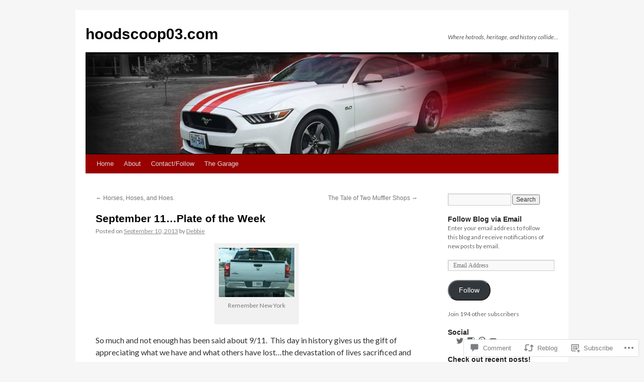

--- FILE ---
content_type: text/html; charset=UTF-8
request_url: https://hoodscoop03.com/2013/09/10/september-11-plate-of-the-week/
body_size: 28854
content:
<!DOCTYPE html>
<html lang="en">
<head>
<meta charset="UTF-8" />
<title>
September 11&#8230;Plate of the Week | hoodscoop03.com</title>
<link rel="profile" href="https://gmpg.org/xfn/11" />
<link rel="stylesheet" type="text/css" media="all" href="https://s0.wp.com/wp-content/themes/pub/twentyten/style.css?m=1659017451i&amp;ver=20190507" />
<link rel="pingback" href="https://hoodscoop03.com/xmlrpc.php">
<script type="text/javascript">
  WebFontConfig = {"google":{"families":["Lato:r,i,b,bi:latin,latin-ext"]},"api_url":"https:\/\/fonts-api.wp.com\/css"};
  (function() {
    var wf = document.createElement('script');
    wf.src = '/wp-content/plugins/custom-fonts/js/webfont.js';
    wf.type = 'text/javascript';
    wf.async = 'true';
    var s = document.getElementsByTagName('script')[0];
    s.parentNode.insertBefore(wf, s);
	})();
</script><style id="jetpack-custom-fonts-css">.wf-active .pingback a.url, .wf-active body{font-family:"Lato",sans-serif}.wf-active #cancel-comment-reply-link, .wf-active #site-info, .wf-active #wp-calendar, .wf-active .comment-body thead th, .wf-active .comment-body tr th, .wf-active .comment-meta, .wf-active .entry-content label, .wf-active .entry-content thead th, .wf-active .entry-content tr th, .wf-active .entry-meta, .wf-active .entry-utility, .wf-active .form-allowed-tags, .wf-active .pingback p, .wf-active .reply, .wf-active .wp-caption-text{font-family:"Lato",sans-serif}</style>
<meta name='robots' content='max-image-preview:large' />

<!-- Async WordPress.com Remote Login -->
<script id="wpcom_remote_login_js">
var wpcom_remote_login_extra_auth = '';
function wpcom_remote_login_remove_dom_node_id( element_id ) {
	var dom_node = document.getElementById( element_id );
	if ( dom_node ) { dom_node.parentNode.removeChild( dom_node ); }
}
function wpcom_remote_login_remove_dom_node_classes( class_name ) {
	var dom_nodes = document.querySelectorAll( '.' + class_name );
	for ( var i = 0; i < dom_nodes.length; i++ ) {
		dom_nodes[ i ].parentNode.removeChild( dom_nodes[ i ] );
	}
}
function wpcom_remote_login_final_cleanup() {
	wpcom_remote_login_remove_dom_node_classes( "wpcom_remote_login_msg" );
	wpcom_remote_login_remove_dom_node_id( "wpcom_remote_login_key" );
	wpcom_remote_login_remove_dom_node_id( "wpcom_remote_login_validate" );
	wpcom_remote_login_remove_dom_node_id( "wpcom_remote_login_js" );
	wpcom_remote_login_remove_dom_node_id( "wpcom_request_access_iframe" );
	wpcom_remote_login_remove_dom_node_id( "wpcom_request_access_styles" );
}

// Watch for messages back from the remote login
window.addEventListener( "message", function( e ) {
	if ( e.origin === "https://r-login.wordpress.com" ) {
		var data = {};
		try {
			data = JSON.parse( e.data );
		} catch( e ) {
			wpcom_remote_login_final_cleanup();
			return;
		}

		if ( data.msg === 'LOGIN' ) {
			// Clean up the login check iframe
			wpcom_remote_login_remove_dom_node_id( "wpcom_remote_login_key" );

			var id_regex = new RegExp( /^[0-9]+$/ );
			var token_regex = new RegExp( /^.*|.*|.*$/ );
			if (
				token_regex.test( data.token )
				&& id_regex.test( data.wpcomid )
			) {
				// We have everything we need to ask for a login
				var script = document.createElement( "script" );
				script.setAttribute( "id", "wpcom_remote_login_validate" );
				script.src = '/remote-login.php?wpcom_remote_login=validate'
					+ '&wpcomid=' + data.wpcomid
					+ '&token=' + encodeURIComponent( data.token )
					+ '&host=' + window.location.protocol
					+ '//' + window.location.hostname
					+ '&postid=1236'
					+ '&is_singular=1';
				document.body.appendChild( script );
			}

			return;
		}

		// Safari ITP, not logged in, so redirect
		if ( data.msg === 'LOGIN-REDIRECT' ) {
			window.location = 'https://wordpress.com/log-in?redirect_to=' + window.location.href;
			return;
		}

		// Safari ITP, storage access failed, remove the request
		if ( data.msg === 'LOGIN-REMOVE' ) {
			var css_zap = 'html { -webkit-transition: margin-top 1s; transition: margin-top 1s; } /* 9001 */ html { margin-top: 0 !important; } * html body { margin-top: 0 !important; } @media screen and ( max-width: 782px ) { html { margin-top: 0 !important; } * html body { margin-top: 0 !important; } }';
			var style_zap = document.createElement( 'style' );
			style_zap.type = 'text/css';
			style_zap.appendChild( document.createTextNode( css_zap ) );
			document.body.appendChild( style_zap );

			var e = document.getElementById( 'wpcom_request_access_iframe' );
			e.parentNode.removeChild( e );

			document.cookie = 'wordpress_com_login_access=denied; path=/; max-age=31536000';

			return;
		}

		// Safari ITP
		if ( data.msg === 'REQUEST_ACCESS' ) {
			console.log( 'request access: safari' );

			// Check ITP iframe enable/disable knob
			if ( wpcom_remote_login_extra_auth !== 'safari_itp_iframe' ) {
				return;
			}

			// If we are in a "private window" there is no ITP.
			var private_window = false;
			try {
				var opendb = window.openDatabase( null, null, null, null );
			} catch( e ) {
				private_window = true;
			}

			if ( private_window ) {
				console.log( 'private window' );
				return;
			}

			var iframe = document.createElement( 'iframe' );
			iframe.id = 'wpcom_request_access_iframe';
			iframe.setAttribute( 'scrolling', 'no' );
			iframe.setAttribute( 'sandbox', 'allow-storage-access-by-user-activation allow-scripts allow-same-origin allow-top-navigation-by-user-activation' );
			iframe.src = 'https://r-login.wordpress.com/remote-login.php?wpcom_remote_login=request_access&origin=' + encodeURIComponent( data.origin ) + '&wpcomid=' + encodeURIComponent( data.wpcomid );

			var css = 'html { -webkit-transition: margin-top 1s; transition: margin-top 1s; } /* 9001 */ html { margin-top: 46px !important; } * html body { margin-top: 46px !important; } @media screen and ( max-width: 660px ) { html { margin-top: 71px !important; } * html body { margin-top: 71px !important; } #wpcom_request_access_iframe { display: block; height: 71px !important; } } #wpcom_request_access_iframe { border: 0px; height: 46px; position: fixed; top: 0; left: 0; width: 100%; min-width: 100%; z-index: 99999; background: #23282d; } ';

			var style = document.createElement( 'style' );
			style.type = 'text/css';
			style.id = 'wpcom_request_access_styles';
			style.appendChild( document.createTextNode( css ) );
			document.body.appendChild( style );

			document.body.appendChild( iframe );
		}

		if ( data.msg === 'DONE' ) {
			wpcom_remote_login_final_cleanup();
		}
	}
}, false );

// Inject the remote login iframe after the page has had a chance to load
// more critical resources
window.addEventListener( "DOMContentLoaded", function( e ) {
	var iframe = document.createElement( "iframe" );
	iframe.style.display = "none";
	iframe.setAttribute( "scrolling", "no" );
	iframe.setAttribute( "id", "wpcom_remote_login_key" );
	iframe.src = "https://r-login.wordpress.com/remote-login.php"
		+ "?wpcom_remote_login=key"
		+ "&origin=aHR0cHM6Ly9ob29kc2Nvb3AwMy5jb20%3D"
		+ "&wpcomid=43595308"
		+ "&time=" + Math.floor( Date.now() / 1000 );
	document.body.appendChild( iframe );
}, false );
</script>
<link rel='dns-prefetch' href='//s0.wp.com' />
<link rel='dns-prefetch' href='//widgets.wp.com' />
<link rel='dns-prefetch' href='//wordpress.com' />
<link rel="alternate" type="application/rss+xml" title="hoodscoop03.com &raquo; Feed" href="https://hoodscoop03.com/feed/" />
<link rel="alternate" type="application/rss+xml" title="hoodscoop03.com &raquo; Comments Feed" href="https://hoodscoop03.com/comments/feed/" />
<link rel="alternate" type="application/rss+xml" title="hoodscoop03.com &raquo; September 11&#8230;Plate of the&nbsp;Week Comments Feed" href="https://hoodscoop03.com/2013/09/10/september-11-plate-of-the-week/feed/" />
	<script type="text/javascript">
		/* <![CDATA[ */
		function addLoadEvent(func) {
			var oldonload = window.onload;
			if (typeof window.onload != 'function') {
				window.onload = func;
			} else {
				window.onload = function () {
					oldonload();
					func();
				}
			}
		}
		/* ]]> */
	</script>
	<link crossorigin='anonymous' rel='stylesheet' id='all-css-0-1' href='/_static/??-eJxtzEkKgDAQRNELGZs4EDfiWUJsxMzYHby+RARB3BQ8KD6cWZgUGSNDKCL7su2RwCJnbdxjCCnVWYtHggO9ZlxFTsQftYaogf+k3x2+4Vv1voRZqrHvpkHJwV5glDTa&cssminify=yes' type='text/css' media='all' />
<style id='wp-emoji-styles-inline-css'>

	img.wp-smiley, img.emoji {
		display: inline !important;
		border: none !important;
		box-shadow: none !important;
		height: 1em !important;
		width: 1em !important;
		margin: 0 0.07em !important;
		vertical-align: -0.1em !important;
		background: none !important;
		padding: 0 !important;
	}
/*# sourceURL=wp-emoji-styles-inline-css */
</style>
<link crossorigin='anonymous' rel='stylesheet' id='all-css-2-1' href='/wp-content/plugins/gutenberg-core/v22.2.0/build/styles/block-library/style.css?m=1764855221i&cssminify=yes' type='text/css' media='all' />
<style id='wp-block-library-inline-css'>
.has-text-align-justify {
	text-align:justify;
}
.has-text-align-justify{text-align:justify;}

/*# sourceURL=wp-block-library-inline-css */
</style><style id='global-styles-inline-css'>
:root{--wp--preset--aspect-ratio--square: 1;--wp--preset--aspect-ratio--4-3: 4/3;--wp--preset--aspect-ratio--3-4: 3/4;--wp--preset--aspect-ratio--3-2: 3/2;--wp--preset--aspect-ratio--2-3: 2/3;--wp--preset--aspect-ratio--16-9: 16/9;--wp--preset--aspect-ratio--9-16: 9/16;--wp--preset--color--black: #000;--wp--preset--color--cyan-bluish-gray: #abb8c3;--wp--preset--color--white: #fff;--wp--preset--color--pale-pink: #f78da7;--wp--preset--color--vivid-red: #cf2e2e;--wp--preset--color--luminous-vivid-orange: #ff6900;--wp--preset--color--luminous-vivid-amber: #fcb900;--wp--preset--color--light-green-cyan: #7bdcb5;--wp--preset--color--vivid-green-cyan: #00d084;--wp--preset--color--pale-cyan-blue: #8ed1fc;--wp--preset--color--vivid-cyan-blue: #0693e3;--wp--preset--color--vivid-purple: #9b51e0;--wp--preset--color--blue: #0066cc;--wp--preset--color--medium-gray: #666;--wp--preset--color--light-gray: #f1f1f1;--wp--preset--gradient--vivid-cyan-blue-to-vivid-purple: linear-gradient(135deg,rgb(6,147,227) 0%,rgb(155,81,224) 100%);--wp--preset--gradient--light-green-cyan-to-vivid-green-cyan: linear-gradient(135deg,rgb(122,220,180) 0%,rgb(0,208,130) 100%);--wp--preset--gradient--luminous-vivid-amber-to-luminous-vivid-orange: linear-gradient(135deg,rgb(252,185,0) 0%,rgb(255,105,0) 100%);--wp--preset--gradient--luminous-vivid-orange-to-vivid-red: linear-gradient(135deg,rgb(255,105,0) 0%,rgb(207,46,46) 100%);--wp--preset--gradient--very-light-gray-to-cyan-bluish-gray: linear-gradient(135deg,rgb(238,238,238) 0%,rgb(169,184,195) 100%);--wp--preset--gradient--cool-to-warm-spectrum: linear-gradient(135deg,rgb(74,234,220) 0%,rgb(151,120,209) 20%,rgb(207,42,186) 40%,rgb(238,44,130) 60%,rgb(251,105,98) 80%,rgb(254,248,76) 100%);--wp--preset--gradient--blush-light-purple: linear-gradient(135deg,rgb(255,206,236) 0%,rgb(152,150,240) 100%);--wp--preset--gradient--blush-bordeaux: linear-gradient(135deg,rgb(254,205,165) 0%,rgb(254,45,45) 50%,rgb(107,0,62) 100%);--wp--preset--gradient--luminous-dusk: linear-gradient(135deg,rgb(255,203,112) 0%,rgb(199,81,192) 50%,rgb(65,88,208) 100%);--wp--preset--gradient--pale-ocean: linear-gradient(135deg,rgb(255,245,203) 0%,rgb(182,227,212) 50%,rgb(51,167,181) 100%);--wp--preset--gradient--electric-grass: linear-gradient(135deg,rgb(202,248,128) 0%,rgb(113,206,126) 100%);--wp--preset--gradient--midnight: linear-gradient(135deg,rgb(2,3,129) 0%,rgb(40,116,252) 100%);--wp--preset--font-size--small: 13px;--wp--preset--font-size--medium: 20px;--wp--preset--font-size--large: 36px;--wp--preset--font-size--x-large: 42px;--wp--preset--font-family--albert-sans: 'Albert Sans', sans-serif;--wp--preset--font-family--alegreya: Alegreya, serif;--wp--preset--font-family--arvo: Arvo, serif;--wp--preset--font-family--bodoni-moda: 'Bodoni Moda', serif;--wp--preset--font-family--bricolage-grotesque: 'Bricolage Grotesque', sans-serif;--wp--preset--font-family--cabin: Cabin, sans-serif;--wp--preset--font-family--chivo: Chivo, sans-serif;--wp--preset--font-family--commissioner: Commissioner, sans-serif;--wp--preset--font-family--cormorant: Cormorant, serif;--wp--preset--font-family--courier-prime: 'Courier Prime', monospace;--wp--preset--font-family--crimson-pro: 'Crimson Pro', serif;--wp--preset--font-family--dm-mono: 'DM Mono', monospace;--wp--preset--font-family--dm-sans: 'DM Sans', sans-serif;--wp--preset--font-family--dm-serif-display: 'DM Serif Display', serif;--wp--preset--font-family--domine: Domine, serif;--wp--preset--font-family--eb-garamond: 'EB Garamond', serif;--wp--preset--font-family--epilogue: Epilogue, sans-serif;--wp--preset--font-family--fahkwang: Fahkwang, sans-serif;--wp--preset--font-family--figtree: Figtree, sans-serif;--wp--preset--font-family--fira-sans: 'Fira Sans', sans-serif;--wp--preset--font-family--fjalla-one: 'Fjalla One', sans-serif;--wp--preset--font-family--fraunces: Fraunces, serif;--wp--preset--font-family--gabarito: Gabarito, system-ui;--wp--preset--font-family--ibm-plex-mono: 'IBM Plex Mono', monospace;--wp--preset--font-family--ibm-plex-sans: 'IBM Plex Sans', sans-serif;--wp--preset--font-family--ibarra-real-nova: 'Ibarra Real Nova', serif;--wp--preset--font-family--instrument-serif: 'Instrument Serif', serif;--wp--preset--font-family--inter: Inter, sans-serif;--wp--preset--font-family--josefin-sans: 'Josefin Sans', sans-serif;--wp--preset--font-family--jost: Jost, sans-serif;--wp--preset--font-family--libre-baskerville: 'Libre Baskerville', serif;--wp--preset--font-family--libre-franklin: 'Libre Franklin', sans-serif;--wp--preset--font-family--literata: Literata, serif;--wp--preset--font-family--lora: Lora, serif;--wp--preset--font-family--merriweather: Merriweather, serif;--wp--preset--font-family--montserrat: Montserrat, sans-serif;--wp--preset--font-family--newsreader: Newsreader, serif;--wp--preset--font-family--noto-sans-mono: 'Noto Sans Mono', sans-serif;--wp--preset--font-family--nunito: Nunito, sans-serif;--wp--preset--font-family--open-sans: 'Open Sans', sans-serif;--wp--preset--font-family--overpass: Overpass, sans-serif;--wp--preset--font-family--pt-serif: 'PT Serif', serif;--wp--preset--font-family--petrona: Petrona, serif;--wp--preset--font-family--piazzolla: Piazzolla, serif;--wp--preset--font-family--playfair-display: 'Playfair Display', serif;--wp--preset--font-family--plus-jakarta-sans: 'Plus Jakarta Sans', sans-serif;--wp--preset--font-family--poppins: Poppins, sans-serif;--wp--preset--font-family--raleway: Raleway, sans-serif;--wp--preset--font-family--roboto: Roboto, sans-serif;--wp--preset--font-family--roboto-slab: 'Roboto Slab', serif;--wp--preset--font-family--rubik: Rubik, sans-serif;--wp--preset--font-family--rufina: Rufina, serif;--wp--preset--font-family--sora: Sora, sans-serif;--wp--preset--font-family--source-sans-3: 'Source Sans 3', sans-serif;--wp--preset--font-family--source-serif-4: 'Source Serif 4', serif;--wp--preset--font-family--space-mono: 'Space Mono', monospace;--wp--preset--font-family--syne: Syne, sans-serif;--wp--preset--font-family--texturina: Texturina, serif;--wp--preset--font-family--urbanist: Urbanist, sans-serif;--wp--preset--font-family--work-sans: 'Work Sans', sans-serif;--wp--preset--spacing--20: 0.44rem;--wp--preset--spacing--30: 0.67rem;--wp--preset--spacing--40: 1rem;--wp--preset--spacing--50: 1.5rem;--wp--preset--spacing--60: 2.25rem;--wp--preset--spacing--70: 3.38rem;--wp--preset--spacing--80: 5.06rem;--wp--preset--shadow--natural: 6px 6px 9px rgba(0, 0, 0, 0.2);--wp--preset--shadow--deep: 12px 12px 50px rgba(0, 0, 0, 0.4);--wp--preset--shadow--sharp: 6px 6px 0px rgba(0, 0, 0, 0.2);--wp--preset--shadow--outlined: 6px 6px 0px -3px rgb(255, 255, 255), 6px 6px rgb(0, 0, 0);--wp--preset--shadow--crisp: 6px 6px 0px rgb(0, 0, 0);}:where(.is-layout-flex){gap: 0.5em;}:where(.is-layout-grid){gap: 0.5em;}body .is-layout-flex{display: flex;}.is-layout-flex{flex-wrap: wrap;align-items: center;}.is-layout-flex > :is(*, div){margin: 0;}body .is-layout-grid{display: grid;}.is-layout-grid > :is(*, div){margin: 0;}:where(.wp-block-columns.is-layout-flex){gap: 2em;}:where(.wp-block-columns.is-layout-grid){gap: 2em;}:where(.wp-block-post-template.is-layout-flex){gap: 1.25em;}:where(.wp-block-post-template.is-layout-grid){gap: 1.25em;}.has-black-color{color: var(--wp--preset--color--black) !important;}.has-cyan-bluish-gray-color{color: var(--wp--preset--color--cyan-bluish-gray) !important;}.has-white-color{color: var(--wp--preset--color--white) !important;}.has-pale-pink-color{color: var(--wp--preset--color--pale-pink) !important;}.has-vivid-red-color{color: var(--wp--preset--color--vivid-red) !important;}.has-luminous-vivid-orange-color{color: var(--wp--preset--color--luminous-vivid-orange) !important;}.has-luminous-vivid-amber-color{color: var(--wp--preset--color--luminous-vivid-amber) !important;}.has-light-green-cyan-color{color: var(--wp--preset--color--light-green-cyan) !important;}.has-vivid-green-cyan-color{color: var(--wp--preset--color--vivid-green-cyan) !important;}.has-pale-cyan-blue-color{color: var(--wp--preset--color--pale-cyan-blue) !important;}.has-vivid-cyan-blue-color{color: var(--wp--preset--color--vivid-cyan-blue) !important;}.has-vivid-purple-color{color: var(--wp--preset--color--vivid-purple) !important;}.has-black-background-color{background-color: var(--wp--preset--color--black) !important;}.has-cyan-bluish-gray-background-color{background-color: var(--wp--preset--color--cyan-bluish-gray) !important;}.has-white-background-color{background-color: var(--wp--preset--color--white) !important;}.has-pale-pink-background-color{background-color: var(--wp--preset--color--pale-pink) !important;}.has-vivid-red-background-color{background-color: var(--wp--preset--color--vivid-red) !important;}.has-luminous-vivid-orange-background-color{background-color: var(--wp--preset--color--luminous-vivid-orange) !important;}.has-luminous-vivid-amber-background-color{background-color: var(--wp--preset--color--luminous-vivid-amber) !important;}.has-light-green-cyan-background-color{background-color: var(--wp--preset--color--light-green-cyan) !important;}.has-vivid-green-cyan-background-color{background-color: var(--wp--preset--color--vivid-green-cyan) !important;}.has-pale-cyan-blue-background-color{background-color: var(--wp--preset--color--pale-cyan-blue) !important;}.has-vivid-cyan-blue-background-color{background-color: var(--wp--preset--color--vivid-cyan-blue) !important;}.has-vivid-purple-background-color{background-color: var(--wp--preset--color--vivid-purple) !important;}.has-black-border-color{border-color: var(--wp--preset--color--black) !important;}.has-cyan-bluish-gray-border-color{border-color: var(--wp--preset--color--cyan-bluish-gray) !important;}.has-white-border-color{border-color: var(--wp--preset--color--white) !important;}.has-pale-pink-border-color{border-color: var(--wp--preset--color--pale-pink) !important;}.has-vivid-red-border-color{border-color: var(--wp--preset--color--vivid-red) !important;}.has-luminous-vivid-orange-border-color{border-color: var(--wp--preset--color--luminous-vivid-orange) !important;}.has-luminous-vivid-amber-border-color{border-color: var(--wp--preset--color--luminous-vivid-amber) !important;}.has-light-green-cyan-border-color{border-color: var(--wp--preset--color--light-green-cyan) !important;}.has-vivid-green-cyan-border-color{border-color: var(--wp--preset--color--vivid-green-cyan) !important;}.has-pale-cyan-blue-border-color{border-color: var(--wp--preset--color--pale-cyan-blue) !important;}.has-vivid-cyan-blue-border-color{border-color: var(--wp--preset--color--vivid-cyan-blue) !important;}.has-vivid-purple-border-color{border-color: var(--wp--preset--color--vivid-purple) !important;}.has-vivid-cyan-blue-to-vivid-purple-gradient-background{background: var(--wp--preset--gradient--vivid-cyan-blue-to-vivid-purple) !important;}.has-light-green-cyan-to-vivid-green-cyan-gradient-background{background: var(--wp--preset--gradient--light-green-cyan-to-vivid-green-cyan) !important;}.has-luminous-vivid-amber-to-luminous-vivid-orange-gradient-background{background: var(--wp--preset--gradient--luminous-vivid-amber-to-luminous-vivid-orange) !important;}.has-luminous-vivid-orange-to-vivid-red-gradient-background{background: var(--wp--preset--gradient--luminous-vivid-orange-to-vivid-red) !important;}.has-very-light-gray-to-cyan-bluish-gray-gradient-background{background: var(--wp--preset--gradient--very-light-gray-to-cyan-bluish-gray) !important;}.has-cool-to-warm-spectrum-gradient-background{background: var(--wp--preset--gradient--cool-to-warm-spectrum) !important;}.has-blush-light-purple-gradient-background{background: var(--wp--preset--gradient--blush-light-purple) !important;}.has-blush-bordeaux-gradient-background{background: var(--wp--preset--gradient--blush-bordeaux) !important;}.has-luminous-dusk-gradient-background{background: var(--wp--preset--gradient--luminous-dusk) !important;}.has-pale-ocean-gradient-background{background: var(--wp--preset--gradient--pale-ocean) !important;}.has-electric-grass-gradient-background{background: var(--wp--preset--gradient--electric-grass) !important;}.has-midnight-gradient-background{background: var(--wp--preset--gradient--midnight) !important;}.has-small-font-size{font-size: var(--wp--preset--font-size--small) !important;}.has-medium-font-size{font-size: var(--wp--preset--font-size--medium) !important;}.has-large-font-size{font-size: var(--wp--preset--font-size--large) !important;}.has-x-large-font-size{font-size: var(--wp--preset--font-size--x-large) !important;}.has-albert-sans-font-family{font-family: var(--wp--preset--font-family--albert-sans) !important;}.has-alegreya-font-family{font-family: var(--wp--preset--font-family--alegreya) !important;}.has-arvo-font-family{font-family: var(--wp--preset--font-family--arvo) !important;}.has-bodoni-moda-font-family{font-family: var(--wp--preset--font-family--bodoni-moda) !important;}.has-bricolage-grotesque-font-family{font-family: var(--wp--preset--font-family--bricolage-grotesque) !important;}.has-cabin-font-family{font-family: var(--wp--preset--font-family--cabin) !important;}.has-chivo-font-family{font-family: var(--wp--preset--font-family--chivo) !important;}.has-commissioner-font-family{font-family: var(--wp--preset--font-family--commissioner) !important;}.has-cormorant-font-family{font-family: var(--wp--preset--font-family--cormorant) !important;}.has-courier-prime-font-family{font-family: var(--wp--preset--font-family--courier-prime) !important;}.has-crimson-pro-font-family{font-family: var(--wp--preset--font-family--crimson-pro) !important;}.has-dm-mono-font-family{font-family: var(--wp--preset--font-family--dm-mono) !important;}.has-dm-sans-font-family{font-family: var(--wp--preset--font-family--dm-sans) !important;}.has-dm-serif-display-font-family{font-family: var(--wp--preset--font-family--dm-serif-display) !important;}.has-domine-font-family{font-family: var(--wp--preset--font-family--domine) !important;}.has-eb-garamond-font-family{font-family: var(--wp--preset--font-family--eb-garamond) !important;}.has-epilogue-font-family{font-family: var(--wp--preset--font-family--epilogue) !important;}.has-fahkwang-font-family{font-family: var(--wp--preset--font-family--fahkwang) !important;}.has-figtree-font-family{font-family: var(--wp--preset--font-family--figtree) !important;}.has-fira-sans-font-family{font-family: var(--wp--preset--font-family--fira-sans) !important;}.has-fjalla-one-font-family{font-family: var(--wp--preset--font-family--fjalla-one) !important;}.has-fraunces-font-family{font-family: var(--wp--preset--font-family--fraunces) !important;}.has-gabarito-font-family{font-family: var(--wp--preset--font-family--gabarito) !important;}.has-ibm-plex-mono-font-family{font-family: var(--wp--preset--font-family--ibm-plex-mono) !important;}.has-ibm-plex-sans-font-family{font-family: var(--wp--preset--font-family--ibm-plex-sans) !important;}.has-ibarra-real-nova-font-family{font-family: var(--wp--preset--font-family--ibarra-real-nova) !important;}.has-instrument-serif-font-family{font-family: var(--wp--preset--font-family--instrument-serif) !important;}.has-inter-font-family{font-family: var(--wp--preset--font-family--inter) !important;}.has-josefin-sans-font-family{font-family: var(--wp--preset--font-family--josefin-sans) !important;}.has-jost-font-family{font-family: var(--wp--preset--font-family--jost) !important;}.has-libre-baskerville-font-family{font-family: var(--wp--preset--font-family--libre-baskerville) !important;}.has-libre-franklin-font-family{font-family: var(--wp--preset--font-family--libre-franklin) !important;}.has-literata-font-family{font-family: var(--wp--preset--font-family--literata) !important;}.has-lora-font-family{font-family: var(--wp--preset--font-family--lora) !important;}.has-merriweather-font-family{font-family: var(--wp--preset--font-family--merriweather) !important;}.has-montserrat-font-family{font-family: var(--wp--preset--font-family--montserrat) !important;}.has-newsreader-font-family{font-family: var(--wp--preset--font-family--newsreader) !important;}.has-noto-sans-mono-font-family{font-family: var(--wp--preset--font-family--noto-sans-mono) !important;}.has-nunito-font-family{font-family: var(--wp--preset--font-family--nunito) !important;}.has-open-sans-font-family{font-family: var(--wp--preset--font-family--open-sans) !important;}.has-overpass-font-family{font-family: var(--wp--preset--font-family--overpass) !important;}.has-pt-serif-font-family{font-family: var(--wp--preset--font-family--pt-serif) !important;}.has-petrona-font-family{font-family: var(--wp--preset--font-family--petrona) !important;}.has-piazzolla-font-family{font-family: var(--wp--preset--font-family--piazzolla) !important;}.has-playfair-display-font-family{font-family: var(--wp--preset--font-family--playfair-display) !important;}.has-plus-jakarta-sans-font-family{font-family: var(--wp--preset--font-family--plus-jakarta-sans) !important;}.has-poppins-font-family{font-family: var(--wp--preset--font-family--poppins) !important;}.has-raleway-font-family{font-family: var(--wp--preset--font-family--raleway) !important;}.has-roboto-font-family{font-family: var(--wp--preset--font-family--roboto) !important;}.has-roboto-slab-font-family{font-family: var(--wp--preset--font-family--roboto-slab) !important;}.has-rubik-font-family{font-family: var(--wp--preset--font-family--rubik) !important;}.has-rufina-font-family{font-family: var(--wp--preset--font-family--rufina) !important;}.has-sora-font-family{font-family: var(--wp--preset--font-family--sora) !important;}.has-source-sans-3-font-family{font-family: var(--wp--preset--font-family--source-sans-3) !important;}.has-source-serif-4-font-family{font-family: var(--wp--preset--font-family--source-serif-4) !important;}.has-space-mono-font-family{font-family: var(--wp--preset--font-family--space-mono) !important;}.has-syne-font-family{font-family: var(--wp--preset--font-family--syne) !important;}.has-texturina-font-family{font-family: var(--wp--preset--font-family--texturina) !important;}.has-urbanist-font-family{font-family: var(--wp--preset--font-family--urbanist) !important;}.has-work-sans-font-family{font-family: var(--wp--preset--font-family--work-sans) !important;}
/*# sourceURL=global-styles-inline-css */
</style>

<style id='classic-theme-styles-inline-css'>
/*! This file is auto-generated */
.wp-block-button__link{color:#fff;background-color:#32373c;border-radius:9999px;box-shadow:none;text-decoration:none;padding:calc(.667em + 2px) calc(1.333em + 2px);font-size:1.125em}.wp-block-file__button{background:#32373c;color:#fff;text-decoration:none}
/*# sourceURL=/wp-includes/css/classic-themes.min.css */
</style>
<link crossorigin='anonymous' rel='stylesheet' id='all-css-4-1' href='/_static/??-eJx9jkEOwjAMBD9EcMqBckE8BSWpBSl1EsVO+/26qrgA4mLJuzv2wlJMyEkwCVAzZWqPmBhCrqg6FSegCcIhOpyQNHYMzAf4jS1FGeN9qchsdFJsZOSpIP/jRpTiwsuotJ/YDaCc09u8z5iGXME1yeREYvjCgGsA3+I0wIzV62sVt878uW9lbnTt+rO1p76zl3EFmp5j4Q==&cssminify=yes' type='text/css' media='all' />
<link rel='stylesheet' id='verbum-gutenberg-css-css' href='https://widgets.wp.com/verbum-block-editor/block-editor.css?ver=1738686361' media='all' />
<link crossorigin='anonymous' rel='stylesheet' id='all-css-6-1' href='/_static/??-eJyNjU0KgCAQhS+UTUJFLqK7JFKWo4Ij0u2bCCJatZv3vZ+BEoUOnownwCyiy4v1CXRAZCSc3Q2r9CE1kwos+ECW2+k5buO1SatBXoh5BioMDqYwu6D3n9lEhzOiRP5/FSYcZS+btlPdoLYT8r1GzA==&cssminify=yes' type='text/css' media='all' />
<style id='jetpack_facebook_likebox-inline-css'>
.widget_facebook_likebox {
	overflow: hidden;
}

/*# sourceURL=/wp-content/mu-plugins/jetpack-plugin/moon/modules/widgets/facebook-likebox/style.css */
</style>
<link crossorigin='anonymous' rel='stylesheet' id='all-css-8-1' href='/_static/??-eJzTLy/QTc7PK0nNK9HPLdUtyClNz8wr1i9KTcrJTwcy0/WTi5G5ekCujj52Temp+bo5+cmJJZn5eSgc3bScxMwikFb7XFtDE1NLExMLc0OTLACohS2q&cssminify=yes' type='text/css' media='all' />
<style id='jetpack-global-styles-frontend-style-inline-css'>
:root { --font-headings: unset; --font-base: unset; --font-headings-default: -apple-system,BlinkMacSystemFont,"Segoe UI",Roboto,Oxygen-Sans,Ubuntu,Cantarell,"Helvetica Neue",sans-serif; --font-base-default: -apple-system,BlinkMacSystemFont,"Segoe UI",Roboto,Oxygen-Sans,Ubuntu,Cantarell,"Helvetica Neue",sans-serif;}
/*# sourceURL=jetpack-global-styles-frontend-style-inline-css */
</style>
<link crossorigin='anonymous' rel='stylesheet' id='all-css-10-1' href='/_static/??-eJyNjcEKwjAQRH/IuFRT6kX8FNkmS5K6yQY3Qfx7bfEiXrwM82B4A49qnJRGpUHupnIPqSgs1Cq624chi6zhO5OCRryTR++fW00l7J3qDv43XVNxoOISsmEJol/wY2uR8vs3WggsM/I6uOTzMI3Hw8lOg11eUT1JKA==&cssminify=yes' type='text/css' media='all' />
<script type="text/javascript" id="jetpack_related-posts-js-extra">
/* <![CDATA[ */
var related_posts_js_options = {"post_heading":"h4"};
//# sourceURL=jetpack_related-posts-js-extra
/* ]]> */
</script>
<script type="text/javascript" id="wpcom-actionbar-placeholder-js-extra">
/* <![CDATA[ */
var actionbardata = {"siteID":"43595308","postID":"1236","siteURL":"https://hoodscoop03.com","xhrURL":"https://hoodscoop03.com/wp-admin/admin-ajax.php","nonce":"538b1bcb63","isLoggedIn":"","statusMessage":"","subsEmailDefault":"instantly","proxyScriptUrl":"https://s0.wp.com/wp-content/js/wpcom-proxy-request.js?m=1513050504i&amp;ver=20211021","shortlink":"https://wp.me/p2WV88-jW","i18n":{"followedText":"New posts from this site will now appear in your \u003Ca href=\"https://wordpress.com/reader\"\u003EReader\u003C/a\u003E","foldBar":"Collapse this bar","unfoldBar":"Expand this bar","shortLinkCopied":"Shortlink copied to clipboard."}};
//# sourceURL=wpcom-actionbar-placeholder-js-extra
/* ]]> */
</script>
<script type="text/javascript" id="jetpack-mu-wpcom-settings-js-before">
/* <![CDATA[ */
var JETPACK_MU_WPCOM_SETTINGS = {"assetsUrl":"https://s0.wp.com/wp-content/mu-plugins/jetpack-mu-wpcom-plugin/moon/jetpack_vendor/automattic/jetpack-mu-wpcom/src/build/"};
//# sourceURL=jetpack-mu-wpcom-settings-js-before
/* ]]> */
</script>
<script crossorigin='anonymous' type='text/javascript'  src='/_static/??/wp-content/mu-plugins/jetpack-plugin/moon/_inc/build/related-posts/related-posts.min.js,/wp-content/js/rlt-proxy.js?m=1755006225j'></script>
<script type="text/javascript" id="rlt-proxy-js-after">
/* <![CDATA[ */
	rltInitialize( {"token":null,"iframeOrigins":["https:\/\/widgets.wp.com"]} );
//# sourceURL=rlt-proxy-js-after
/* ]]> */
</script>
<link rel="EditURI" type="application/rsd+xml" title="RSD" href="https://hoodscoop03.wordpress.com/xmlrpc.php?rsd" />
<meta name="generator" content="WordPress.com" />
<link rel="canonical" href="https://hoodscoop03.com/2013/09/10/september-11-plate-of-the-week/" />
<link rel='shortlink' href='https://wp.me/p2WV88-jW' />
<link rel="alternate" type="application/json+oembed" href="https://public-api.wordpress.com/oembed/?format=json&amp;url=https%3A%2F%2Fhoodscoop03.com%2F2013%2F09%2F10%2Fseptember-11-plate-of-the-week%2F&amp;for=wpcom-auto-discovery" /><link rel="alternate" type="application/xml+oembed" href="https://public-api.wordpress.com/oembed/?format=xml&amp;url=https%3A%2F%2Fhoodscoop03.com%2F2013%2F09%2F10%2Fseptember-11-plate-of-the-week%2F&amp;for=wpcom-auto-discovery" />
<!-- Jetpack Open Graph Tags -->
<meta property="og:type" content="article" />
<meta property="og:title" content="September 11&#8230;Plate of the Week" />
<meta property="og:url" content="https://hoodscoop03.com/2013/09/10/september-11-plate-of-the-week/" />
<meta property="og:description" content="So much and not enough has been said about 9/11.  This day in history gives us the gift of appreciating what we have and what others have lost&#8230;the devastation of lives sacrificed and our own …" />
<meta property="article:published_time" content="2013-09-11T02:45:54+00:00" />
<meta property="article:modified_time" content="2013-09-11T02:45:54+00:00" />
<meta property="og:site_name" content="hoodscoop03.com" />
<meta property="og:image" content="https://hoodscoop03.com/wp-content/uploads/2013/09/img_1178.jpg?w=150" />
<meta property="og:image:width" content="424" />
<meta property="og:image:height" content="277" />
<meta property="og:image:alt" content="Remember New York" />
<meta property="og:locale" content="en_US" />
<meta property="article:publisher" content="https://www.facebook.com/WordPresscom" />
<meta name="twitter:creator" content="@keystrokedriven" />
<meta name="twitter:site" content="@keystrokedriven" />
<meta name="twitter:text:title" content="September 11&#8230;Plate of the&nbsp;Week" />
<meta name="twitter:image" content="https://hoodscoop03.com/wp-content/uploads/2013/09/img_1178.jpg?w=640" />
<meta name="twitter:image:alt" content="Remember New York" />
<meta name="twitter:card" content="summary_large_image" />

<!-- End Jetpack Open Graph Tags -->
<link rel="shortcut icon" type="image/x-icon" href="https://secure.gravatar.com/blavatar/40f7295af57c62a90b8d5b72a3ddc4e81f4a83eb52dd91cbe0ac413c8102cd28?s=32" sizes="16x16" />
<link rel="icon" type="image/x-icon" href="https://secure.gravatar.com/blavatar/40f7295af57c62a90b8d5b72a3ddc4e81f4a83eb52dd91cbe0ac413c8102cd28?s=32" sizes="16x16" />
<link rel="apple-touch-icon" href="https://secure.gravatar.com/blavatar/40f7295af57c62a90b8d5b72a3ddc4e81f4a83eb52dd91cbe0ac413c8102cd28?s=114" />
<link rel='openid.server' href='https://hoodscoop03.com/?openidserver=1' />
<link rel='openid.delegate' href='https://hoodscoop03.com/' />
<link rel="search" type="application/opensearchdescription+xml" href="https://hoodscoop03.com/osd.xml" title="hoodscoop03.com" />
<link rel="search" type="application/opensearchdescription+xml" href="https://s1.wp.com/opensearch.xml" title="WordPress.com" />
<meta name="theme-color" content="#f6f6f6" />
<meta name="description" content="So much and not enough has been said about 9/11.  This day in history gives us the gift of appreciating what we have and what others have lost...the devastation of lives sacrificed and our own ability to live greater lives...the darkness of a day in history and the history of our great country that is&hellip;" />
<style type="text/css" id="custom-background-css">
body.custom-background { background-color: #f6f6f6; }
</style>
	<style type="text/css" id="custom-colors-css">#access ul li.current_page_item > a, #access ul li.current_page_parent > a, #access ul li.current-menu-ancestor > a, #access ul li.current-menu-item > a, #access ul li.current-menu-parent > a { color: #FFFFFF;}
#access li:hover > a, #access ul ul *:hover > a { fg2: #ffffff;}
#access a { color: #D6D6D6;}
.entry-meta a:link, .entry-utility a:link { color: #888888;}
body { background-color: #F6F6F6;}
#access, #access ul ul a { background-color: #990100;}
#access li:hover > a, #access ul ul *:hover > a { background-color: #B90504;}
a:link, a:visited, .jetpack_widget_social_icons a:visited, .widget_wpcom_social_media_icons_widget a:visited { color: #6D6D6D;}
.home .sticky { background-color: #E8E8E8;}
.home .sticky { background-color: rgba( 232, 232, 232, 0.05 );}
.home .sticky .page-link a { background-color: #E8E8E8;}
.home .sticky .page-link a { background-color: rgba( 232, 232, 232, 0.2 );}
a:hover, a:focus, a:active { color: #333333;}
.entry-title a:active, .entry-title a:hover { color: #333333;}
.page-title a:active, .page-title a:hover { color: #333333;}
.entry-meta a:hover, .entry-utility a:hover { color: #333333;}
.navigation a:active, .navigation a:hover { color: #333333;}
.comment-meta a:active, .comment-meta a:hover { color: #333333;}
.reply a:hover, a.comment-edit-link:hover { color: #333333;}
.page-link a:active, .page-link a:hover { color: #333333;}
</style>
<link crossorigin='anonymous' rel='stylesheet' id='all-css-0-3' href='/_static/??-eJylz9EKwjAMBdAfsoY5dPggforULI5sbVOa1uHfq0wFwQedb7nhckhgjAYlZAoZfDHRlY6DQk85WhweGbxIgAMHhKMTHBR05EhpiaoL+F7w0hZHCmiTFCX3Kj0Xv4LTSYVdC1qOioljZrmV39LSc5gldxQoMd7Bj+Pc/0duO8q3KwXZOuOpZWsmXPPF0b9ul+zZZptMTHLiydv7XdWs622zqatVfwUHor9r&cssminify=yes' type='text/css' media='all' />
<link rel='stylesheet' id='gravatar-card-services-css' href='https://secure.gravatar.com/css/services.css?ver=202602924dcd77a86c6f1d3698ec27fc5da92b28585ddad3ee636c0397cf312193b2a1' media='all' />
<link crossorigin='anonymous' rel='stylesheet' id='all-css-2-3' href='/wp-content/mu-plugins/jetpack-plugin/moon/modules/widgets/instagram/instagram.css?m=1744409053i&cssminify=yes' type='text/css' media='all' />
</head>

<body class="wp-singular post-template-default single single-post postid-1236 single-format-aside custom-background wp-theme-pubtwentyten customizer-styles-applied single-author jetpack-reblog-enabled">
<div id="wrapper" class="hfeed">
	<div id="header">
		<div id="masthead">
			<div id="branding" role="banner">
								<div id="site-title">
					<span>
						<a href="https://hoodscoop03.com/" title="hoodscoop03.com" rel="home">hoodscoop03.com</a>
					</span>
				</div>
				<div id="site-description">Where hotrods, heritage, and history collide&#8230;</div>

									<a class="home-link" href="https://hoodscoop03.com/" title="hoodscoop03.com" rel="home">
						<img src="https://hoodscoop03.com/wp-content/uploads/2015/05/cropped-15m.jpg" width="940" height="198" alt="" />
					</a>
								</div><!-- #branding -->

			<div id="access" role="navigation">
								<div class="skip-link screen-reader-text"><a href="#content" title="Skip to content">Skip to content</a></div>
				<div class="menu"><ul>
<li ><a href="https://hoodscoop03.com/">Home</a></li><li class="page_item page-item-2"><a href="https://hoodscoop03.com/about/">About</a></li>
<li class="page_item page-item-250"><a href="https://hoodscoop03.com/contact-me/">Contact/Follow</a></li>
<li class="page_item page-item-30 page_item_has_children"><a href="https://hoodscoop03.com/my-cars-2/">The Garage</a>
<ul class='children'>
	<li class="page_item page-item-55"><a href="https://hoodscoop03.com/my-cars-2/55-2/">&#8217;72 Cutlass</a></li>
	<li class="page_item page-item-169"><a href="https://hoodscoop03.com/my-cars-2/01-f150/">&#8217;01 F150</a></li>
	<li class="page_item page-item-153"><a href="https://hoodscoop03.com/my-cars-2/03-escort-zx2/">&#8217;03 Escort ZX2</a></li>
	<li class="page_item page-item-25"><a href="https://hoodscoop03.com/my-cars-2/my-cars/">&#8217;03 Mustang GT</a></li>
	<li class="page_item page-item-166"><a href="https://hoodscoop03.com/my-cars-2/2012-ford-f150/">&#8217;12 Ford F150</a></li>
	<li class="page_item page-item-142"><a href="https://hoodscoop03.com/my-cars-2/70-dodge-dart/">&#8217;70 Dodge Dart</a></li>
	<li class="page_item page-item-145"><a href="https://hoodscoop03.com/my-cars-2/79-bobcat/">&#8217;79 Bobcat</a></li>
	<li class="page_item page-item-242"><a href="https://hoodscoop03.com/my-cars-2/79-trans-am/">&#8217;79 Trans Am</a></li>
	<li class="page_item page-item-34"><a href="https://hoodscoop03.com/my-cars-2/dream-car/">Dream Car</a></li>
	<li class="page_item page-item-40"><a href="https://hoodscoop03.com/my-cars-2/ultimate-garage/">Ultimate Garage</a></li>
</ul>
</li>
</ul></div>
			</div><!-- #access -->
		</div><!-- #masthead -->
	</div><!-- #header -->

	<div id="main">

		<div id="container">
			<div id="content" role="main">

			

				<div id="nav-above" class="navigation">
					<div class="nav-previous"><a href="https://hoodscoop03.com/2013/09/05/horses-hoses-and-hoes/" rel="prev"><span class="meta-nav">&larr;</span> Horses, Hoses, and&nbsp;Hoes.</a></div>
					<div class="nav-next"><a href="https://hoodscoop03.com/2013/09/15/the-tale-of-two-muffler-shops/" rel="next">The Tale of Two Muffler&nbsp;Shops <span class="meta-nav">&rarr;</span></a></div>
				</div><!-- #nav-above -->

				<div id="post-1236" class="post-1236 post type-post status-publish format-aside hentry category-journal category-off-the-road category-plate-of-the-week tag-8239 tag-america tag-blood-shed tag-freedom tag-new-york-fire-department tag-september-11 tag-st-louis-fire-department tag-tattoos post_format-post-format-aside">
											<h2 class="entry-title"><a href="https://hoodscoop03.com/2013/09/10/september-11-plate-of-the-week/" rel="bookmark">September 11&#8230;Plate of the&nbsp;Week</a></h2>					
					<div class="entry-meta">
						<span class="meta-prep meta-prep-author">Posted on</span> <a href="https://hoodscoop03.com/2013/09/10/september-11-plate-of-the-week/" title="9:45 PM" rel="bookmark"><span class="entry-date">September 10, 2013</span></a> <span class="meta-sep">by</span> <span class="author vcard"><a class="url fn n" href="https://hoodscoop03.com/author/dnuessle/" title="View all posts by Debbie">Debbie</a></span>					</div><!-- .entry-meta -->

					<div class="entry-content">
						<div data-shortcode="caption" id="attachment_1238" style="width: 160px" class="wp-caption aligncenter"><a href="https://hoodscoop03.com/wp-content/uploads/2013/09/img_1178.jpg"><img aria-describedby="caption-attachment-1238" data-attachment-id="1238" data-permalink="https://hoodscoop03.com/2013/09/10/september-11-plate-of-the-week/img_1178/" data-orig-file="https://hoodscoop03.com/wp-content/uploads/2013/09/img_1178.jpg" data-orig-size="2866,1888" data-comments-opened="1" data-image-meta="{&quot;aperture&quot;:&quot;5&quot;,&quot;credit&quot;:&quot;&quot;,&quot;camera&quot;:&quot;Canon PowerShot ELPH 110 HS&quot;,&quot;caption&quot;:&quot;&quot;,&quot;created_timestamp&quot;:&quot;1373844866&quot;,&quot;copyright&quot;:&quot;&quot;,&quot;focal_length&quot;:&quot;12.987&quot;,&quot;iso&quot;:&quot;100&quot;,&quot;shutter_speed&quot;:&quot;0.005&quot;,&quot;title&quot;:&quot;&quot;}" data-image-title="RMBRNY" data-image-description="" data-image-caption="&lt;p&gt;Remember New York&lt;/p&gt;
" data-medium-file="https://hoodscoop03.com/wp-content/uploads/2013/09/img_1178.jpg?w=300" data-large-file="https://hoodscoop03.com/wp-content/uploads/2013/09/img_1178.jpg?w=640" class="size-thumbnail wp-image-1238" alt="Remember New York" src="https://hoodscoop03.com/wp-content/uploads/2013/09/img_1178.jpg?w=150&#038;h=98"   /></a><p id="caption-attachment-1238" class="wp-caption-text">Remember New York</p></div>
<p>So much and not enough has been said about 9/11.  This day in history gives us the gift of appreciating what we have and what others have lost&#8230;the devastation of lives sacrificed and our own ability to live greater lives&#8230;the darkness of a day in history and the history of our great country that is yet to be made.  I feel blessed to live in the United States of America.  Taking a moment now for reflection upon a day that has tattooed the hearts of each and every American with a permanent picture&#8230; the color of blood shed, the image of hope, and the essence of freedom.</p>
<p>Click here for the official site of the <a href="http://www.nyc.gov/html/fdny/html/home2.shtml">New York Fire Department.</a></p>
<p>A silent &#8220;thank you&#8221; to a neighbor I may never meet, but have seen his plate here and there.  Kudos to members of the St. Louis Fire Department for remembering their brothers.</p>
<div id="jp-post-flair" class="sharedaddy sd-rating-enabled sd-like-enabled sd-sharing-enabled"><div class="sd-block sd-rating"><h3 class="sd-title">Rate this:</h3><div class="cs-rating pd-rating" id="pd_rating_holder_6420322_post_1236"></div></div><div class="sharedaddy sd-sharing-enabled"><div class="robots-nocontent sd-block sd-social sd-social-official sd-sharing"><h3 class="sd-title">Share this:</h3><div class="sd-content"><ul><li class="share-facebook"><div class="fb-share-button" data-href="https://hoodscoop03.com/2013/09/10/september-11-plate-of-the-week/" data-layout="button_count"></div></li><li class="share-print"><a rel="nofollow noopener noreferrer"
				data-shared="sharing-print-1236"
				class="share-print sd-button"
				href="https://hoodscoop03.com/2013/09/10/september-11-plate-of-the-week/#print?share=print"
				target="_blank"
				aria-labelledby="sharing-print-1236"
				>
				<span id="sharing-print-1236" hidden>Click to print (Opens in new window)</span>
				<span>Print</span>
			</a></li><li><a href="#" class="sharing-anchor sd-button share-more"><span>More</span></a></li><li class="share-end"></li></ul><div class="sharing-hidden"><div class="inner" style="display: none;"><ul><li class="share-tumblr"><a class="tumblr-share-button" target="_blank" href="https://www.tumblr.com/share" data-title="September 11...Plate of the Week" data-content="https://hoodscoop03.com/2013/09/10/september-11-plate-of-the-week/" title="Share on Tumblr">Share on Tumblr</a></li><li class="share-twitter"><a href="https://twitter.com/share" class="twitter-share-button" data-url="https://hoodscoop03.com/2013/09/10/september-11-plate-of-the-week/" data-text="September 11...Plate of the Week" data-via="keystrokedriven" data-related="wordpressdotcom">Tweet</a></li><li class="share-linkedin"><div class="linkedin_button"><script type="in/share" data-url="https://hoodscoop03.com/2013/09/10/september-11-plate-of-the-week/" data-counter="right"></script></div></li><li class="share-end"></li></ul></div></div></div></div></div><div class='sharedaddy sd-block sd-like jetpack-likes-widget-wrapper jetpack-likes-widget-unloaded' id='like-post-wrapper-43595308-1236-6960eafe45fe7' data-src='//widgets.wp.com/likes/index.html?ver=20260109#blog_id=43595308&amp;post_id=1236&amp;origin=hoodscoop03.wordpress.com&amp;obj_id=43595308-1236-6960eafe45fe7&amp;domain=hoodscoop03.com' data-name='like-post-frame-43595308-1236-6960eafe45fe7' data-title='Like or Reblog'><div class='likes-widget-placeholder post-likes-widget-placeholder' style='height: 55px;'><span class='button'><span>Like</span></span> <span class='loading'>Loading...</span></div><span class='sd-text-color'></span><a class='sd-link-color'></a></div>
<div id='jp-relatedposts' class='jp-relatedposts' >
	
</div></div>											</div><!-- .entry-content -->

							<div id="entry-author-info">
						<div id="author-avatar">
							<img referrerpolicy="no-referrer" alt='Unknown&#039;s avatar' src='https://2.gravatar.com/avatar/ec7b36d1aa0693d6d94d0af89b052ccc0124677b69c984a89046135f65f7927f?s=60&#038;d=monsterid&#038;r=G' srcset='https://2.gravatar.com/avatar/ec7b36d1aa0693d6d94d0af89b052ccc0124677b69c984a89046135f65f7927f?s=60&#038;d=monsterid&#038;r=G 1x, https://2.gravatar.com/avatar/ec7b36d1aa0693d6d94d0af89b052ccc0124677b69c984a89046135f65f7927f?s=90&#038;d=monsterid&#038;r=G 1.5x, https://2.gravatar.com/avatar/ec7b36d1aa0693d6d94d0af89b052ccc0124677b69c984a89046135f65f7927f?s=120&#038;d=monsterid&#038;r=G 2x, https://2.gravatar.com/avatar/ec7b36d1aa0693d6d94d0af89b052ccc0124677b69c984a89046135f65f7927f?s=180&#038;d=monsterid&#038;r=G 3x, https://2.gravatar.com/avatar/ec7b36d1aa0693d6d94d0af89b052ccc0124677b69c984a89046135f65f7927f?s=240&#038;d=monsterid&#038;r=G 4x' class='avatar avatar-60' height='60' width='60' loading='lazy' decoding='async' />						</div><!-- #author-avatar -->
						<div id="author-description">
							<h2>
							About Debbie							</h2>
							Love cars, love writing, love family...that about does it.							<div id="author-link">
								<a href="https://hoodscoop03.com/author/dnuessle/" rel="author">
									View all posts by Debbie <span class="meta-nav">&rarr;</span>								</a>
							</div><!-- #author-link	-->
						</div><!-- #author-description -->
					</div><!-- #entry-author-info -->

						<div class="entry-utility">
							This entry was posted in <a href="https://hoodscoop03.com/category/journal/" rel="category tag">Journal</a>, <a href="https://hoodscoop03.com/category/off-the-road/" rel="category tag">Off the Road</a>, <a href="https://hoodscoop03.com/category/plate-of-the-week/" rel="category tag">Plate of the Week</a> and tagged <a href="https://hoodscoop03.com/tag/911/" rel="tag">9/11</a>, <a href="https://hoodscoop03.com/tag/america/" rel="tag">America</a>, <a href="https://hoodscoop03.com/tag/blood-shed/" rel="tag">blood shed</a>, <a href="https://hoodscoop03.com/tag/freedom/" rel="tag">Freedom</a>, <a href="https://hoodscoop03.com/tag/new-york-fire-department/" rel="tag">New York Fire Department</a>, <a href="https://hoodscoop03.com/tag/september-11/" rel="tag">September 11</a>, <a href="https://hoodscoop03.com/tag/st-louis-fire-department/" rel="tag">St. Louis Fire Department</a>, <a href="https://hoodscoop03.com/tag/tattoos/" rel="tag">tattoos</a>. Bookmark the <a href="https://hoodscoop03.com/2013/09/10/september-11-plate-of-the-week/" title="Permalink to September 11&#8230;Plate of the&nbsp;Week" rel="bookmark">permalink</a>.													</div><!-- .entry-utility -->
					</div><!-- #post-1236 -->

				<div id="nav-below" class="navigation">
					<div class="nav-previous"><a href="https://hoodscoop03.com/2013/09/05/horses-hoses-and-hoes/" rel="prev"><span class="meta-nav">&larr;</span> Horses, Hoses, and&nbsp;Hoes.</a></div>
					<div class="nav-next"><a href="https://hoodscoop03.com/2013/09/15/the-tale-of-two-muffler-shops/" rel="next">The Tale of Two Muffler&nbsp;Shops <span class="meta-nav">&rarr;</span></a></div>
				</div><!-- #nav-below -->

				
			<div id="comments">


			<h3 id="comments-title">
			10 Responses to <em>September 11&#8230;Plate of the&nbsp;Week</em>			</h3>


			<ol class="commentlist">
						<li class="comment even thread-even depth-1" id="li-comment-525">
		<div id="comment-525">
			<div class="comment-author vcard">
				<img referrerpolicy="no-referrer" alt='Yvonne, the BFF&#039;s avatar' src='https://2.gravatar.com/avatar/ee77b057c5de312e62d1b939b7660e6c110c640fbfc1b1f41620db04f0453d20?s=40&#038;d=monsterid&#038;r=G' srcset='https://2.gravatar.com/avatar/ee77b057c5de312e62d1b939b7660e6c110c640fbfc1b1f41620db04f0453d20?s=40&#038;d=monsterid&#038;r=G 1x, https://2.gravatar.com/avatar/ee77b057c5de312e62d1b939b7660e6c110c640fbfc1b1f41620db04f0453d20?s=60&#038;d=monsterid&#038;r=G 1.5x, https://2.gravatar.com/avatar/ee77b057c5de312e62d1b939b7660e6c110c640fbfc1b1f41620db04f0453d20?s=80&#038;d=monsterid&#038;r=G 2x, https://2.gravatar.com/avatar/ee77b057c5de312e62d1b939b7660e6c110c640fbfc1b1f41620db04f0453d20?s=120&#038;d=monsterid&#038;r=G 3x, https://2.gravatar.com/avatar/ee77b057c5de312e62d1b939b7660e6c110c640fbfc1b1f41620db04f0453d20?s=160&#038;d=monsterid&#038;r=G 4x' class='avatar avatar-40' height='40' width='40' loading='lazy' decoding='async' />				<cite class="fn">Yvonne, the BFF</cite> <span class="says">says:</span>			</div><!-- .comment-author .vcard -->

				
				
			<div class="comment-meta commentmetadata"><a href="https://hoodscoop03.com/2013/09/10/september-11-plate-of-the-week/#comment-525">
				September 11, 2013 at 6:16 AM</a>			</div><!-- .comment-meta .commentmetadata -->

			<div class="comment-body"><p>I love that plate and I love your post today&#8211;so appropriate. Thank you&#8230;</p>
<p id="comment-like-525" data-liked=comment-not-liked class="comment-likes comment-not-liked"><a href="https://hoodscoop03.com/2013/09/10/september-11-plate-of-the-week/?like_comment=525&#038;_wpnonce=ea45415612" class="comment-like-link needs-login" rel="nofollow" data-blog="43595308"><span>Like</span></a><span id="comment-like-count-525" class="comment-like-feedback">Like</span></p>
</div>

			<div class="reply">
				<a rel="nofollow" class="comment-reply-link" href="https://hoodscoop03.com/2013/09/10/september-11-plate-of-the-week/?replytocom=525#respond" data-commentid="525" data-postid="1236" data-belowelement="comment-525" data-respondelement="respond" data-replyto="Reply to Yvonne, the BFF" aria-label="Reply to Yvonne, the BFF">Reply</a>			</div><!-- .reply -->
		</div><!-- #comment-##  -->

				<ul class="children">
		<li class="comment byuser comment-author-dnuessle bypostauthor odd alt depth-2" id="li-comment-530">
		<div id="comment-530">
			<div class="comment-author vcard">
				<img referrerpolicy="no-referrer" alt='Debbie&#039;s avatar' src='https://2.gravatar.com/avatar/ec7b36d1aa0693d6d94d0af89b052ccc0124677b69c984a89046135f65f7927f?s=40&#038;d=monsterid&#038;r=G' srcset='https://2.gravatar.com/avatar/ec7b36d1aa0693d6d94d0af89b052ccc0124677b69c984a89046135f65f7927f?s=40&#038;d=monsterid&#038;r=G 1x, https://2.gravatar.com/avatar/ec7b36d1aa0693d6d94d0af89b052ccc0124677b69c984a89046135f65f7927f?s=60&#038;d=monsterid&#038;r=G 1.5x, https://2.gravatar.com/avatar/ec7b36d1aa0693d6d94d0af89b052ccc0124677b69c984a89046135f65f7927f?s=80&#038;d=monsterid&#038;r=G 2x, https://2.gravatar.com/avatar/ec7b36d1aa0693d6d94d0af89b052ccc0124677b69c984a89046135f65f7927f?s=120&#038;d=monsterid&#038;r=G 3x, https://2.gravatar.com/avatar/ec7b36d1aa0693d6d94d0af89b052ccc0124677b69c984a89046135f65f7927f?s=160&#038;d=monsterid&#038;r=G 4x' class='avatar avatar-40' height='40' width='40' loading='lazy' decoding='async' />				<cite class="fn"><a href="https://hoodscoop03.wordpress.com" class="url" rel="ugc external nofollow">Debbie</a></cite> <span class="says">says:</span>			</div><!-- .comment-author .vcard -->

				
				
			<div class="comment-meta commentmetadata"><a href="https://hoodscoop03.com/2013/09/10/september-11-plate-of-the-week/#comment-530">
				September 12, 2013 at 7:22 PM</a>			</div><!-- .comment-meta .commentmetadata -->

			<div class="comment-body"><p>Thank you Yvonne.  I really put my heart into the words of this one.</p>
<p id="comment-like-530" data-liked=comment-not-liked class="comment-likes comment-not-liked"><a href="https://hoodscoop03.com/2013/09/10/september-11-plate-of-the-week/?like_comment=530&#038;_wpnonce=6726c9c709" class="comment-like-link needs-login" rel="nofollow" data-blog="43595308"><span>Like</span></a><span id="comment-like-count-530" class="comment-like-feedback">Like</span></p>
</div>

			<div class="reply">
				<a rel="nofollow" class="comment-reply-link" href="https://hoodscoop03.com/2013/09/10/september-11-plate-of-the-week/?replytocom=530#respond" data-commentid="530" data-postid="1236" data-belowelement="comment-530" data-respondelement="respond" data-replyto="Reply to Debbie" aria-label="Reply to Debbie">Reply</a>			</div><!-- .reply -->
		</div><!-- #comment-##  -->

				</li><!-- #comment-## -->
</ul><!-- .children -->
</li><!-- #comment-## -->
		<li class="comment even thread-odd thread-alt depth-1" id="li-comment-526">
		<div id="comment-526">
			<div class="comment-author vcard">
				<img referrerpolicy="no-referrer" alt='mom..&#039;s avatar' src='https://0.gravatar.com/avatar/9e030d8282307d09959fb7e91091b6e30eb862b98b4a54eade284222a781ee73?s=40&#038;d=monsterid&#038;r=G' srcset='https://0.gravatar.com/avatar/9e030d8282307d09959fb7e91091b6e30eb862b98b4a54eade284222a781ee73?s=40&#038;d=monsterid&#038;r=G 1x, https://0.gravatar.com/avatar/9e030d8282307d09959fb7e91091b6e30eb862b98b4a54eade284222a781ee73?s=60&#038;d=monsterid&#038;r=G 1.5x, https://0.gravatar.com/avatar/9e030d8282307d09959fb7e91091b6e30eb862b98b4a54eade284222a781ee73?s=80&#038;d=monsterid&#038;r=G 2x, https://0.gravatar.com/avatar/9e030d8282307d09959fb7e91091b6e30eb862b98b4a54eade284222a781ee73?s=120&#038;d=monsterid&#038;r=G 3x, https://0.gravatar.com/avatar/9e030d8282307d09959fb7e91091b6e30eb862b98b4a54eade284222a781ee73?s=160&#038;d=monsterid&#038;r=G 4x' class='avatar avatar-40' height='40' width='40' loading='lazy' decoding='async' />				<cite class="fn">mom..</cite> <span class="says">says:</span>			</div><!-- .comment-author .vcard -->

				
				
			<div class="comment-meta commentmetadata"><a href="https://hoodscoop03.com/2013/09/10/september-11-plate-of-the-week/#comment-526">
				September 11, 2013 at 8:48 PM</a>			</div><!-- .comment-meta .commentmetadata -->

			<div class="comment-body"><p>The firemen put on a fun raiser in Arnold this past weekend for a little girl that lost her family<br />
They had it for 2 days ..They had so many people that they ran out of food early both days<br />
God bless the Fireman.  9-11 was on my mind today.<br />
I like the plate of the week</p>
<p id="comment-like-526" data-liked=comment-not-liked class="comment-likes comment-not-liked"><a href="https://hoodscoop03.com/2013/09/10/september-11-plate-of-the-week/?like_comment=526&#038;_wpnonce=ea56d94081" class="comment-like-link needs-login" rel="nofollow" data-blog="43595308"><span>Like</span></a><span id="comment-like-count-526" class="comment-like-feedback">Like</span></p>
</div>

			<div class="reply">
				<a rel="nofollow" class="comment-reply-link" href="https://hoodscoop03.com/2013/09/10/september-11-plate-of-the-week/?replytocom=526#respond" data-commentid="526" data-postid="1236" data-belowelement="comment-526" data-respondelement="respond" data-replyto="Reply to mom.." aria-label="Reply to mom..">Reply</a>			</div><!-- .reply -->
		</div><!-- #comment-##  -->

				<ul class="children">
		<li class="comment byuser comment-author-dnuessle bypostauthor odd alt depth-2" id="li-comment-531">
		<div id="comment-531">
			<div class="comment-author vcard">
				<img referrerpolicy="no-referrer" alt='Debbie&#039;s avatar' src='https://2.gravatar.com/avatar/ec7b36d1aa0693d6d94d0af89b052ccc0124677b69c984a89046135f65f7927f?s=40&#038;d=monsterid&#038;r=G' srcset='https://2.gravatar.com/avatar/ec7b36d1aa0693d6d94d0af89b052ccc0124677b69c984a89046135f65f7927f?s=40&#038;d=monsterid&#038;r=G 1x, https://2.gravatar.com/avatar/ec7b36d1aa0693d6d94d0af89b052ccc0124677b69c984a89046135f65f7927f?s=60&#038;d=monsterid&#038;r=G 1.5x, https://2.gravatar.com/avatar/ec7b36d1aa0693d6d94d0af89b052ccc0124677b69c984a89046135f65f7927f?s=80&#038;d=monsterid&#038;r=G 2x, https://2.gravatar.com/avatar/ec7b36d1aa0693d6d94d0af89b052ccc0124677b69c984a89046135f65f7927f?s=120&#038;d=monsterid&#038;r=G 3x, https://2.gravatar.com/avatar/ec7b36d1aa0693d6d94d0af89b052ccc0124677b69c984a89046135f65f7927f?s=160&#038;d=monsterid&#038;r=G 4x' class='avatar avatar-40' height='40' width='40' loading='lazy' decoding='async' />				<cite class="fn"><a href="https://hoodscoop03.wordpress.com" class="url" rel="ugc external nofollow">Debbie</a></cite> <span class="says">says:</span>			</div><!-- .comment-author .vcard -->

				
				
			<div class="comment-meta commentmetadata"><a href="https://hoodscoop03.com/2013/09/10/september-11-plate-of-the-week/#comment-531">
				September 12, 2013 at 7:23 PM</a>			</div><!-- .comment-meta .commentmetadata -->

			<div class="comment-body"><p>Thank you Mom for reading and supporting my blog!</p>
<p id="comment-like-531" data-liked=comment-not-liked class="comment-likes comment-not-liked"><a href="https://hoodscoop03.com/2013/09/10/september-11-plate-of-the-week/?like_comment=531&#038;_wpnonce=b157e16805" class="comment-like-link needs-login" rel="nofollow" data-blog="43595308"><span>Like</span></a><span id="comment-like-count-531" class="comment-like-feedback">Like</span></p>
</div>

			<div class="reply">
				<a rel="nofollow" class="comment-reply-link" href="https://hoodscoop03.com/2013/09/10/september-11-plate-of-the-week/?replytocom=531#respond" data-commentid="531" data-postid="1236" data-belowelement="comment-531" data-respondelement="respond" data-replyto="Reply to Debbie" aria-label="Reply to Debbie">Reply</a>			</div><!-- .reply -->
		</div><!-- #comment-##  -->

				</li><!-- #comment-## -->
</ul><!-- .children -->
</li><!-- #comment-## -->
		<li class="comment even thread-even depth-1" id="li-comment-527">
		<div id="comment-527">
			<div class="comment-author vcard">
				<img referrerpolicy="no-referrer" alt='Unknown&#039;s avatar' src='https://0.gravatar.com/avatar/?s=40&#038;d=monsterid&#038;r=G' srcset='https://0.gravatar.com/avatar/?s=40&#038;d=monsterid&#038;r=G 1x, https://0.gravatar.com/avatar/?s=60&#038;d=monsterid&#038;r=G 1.5x, https://0.gravatar.com/avatar/?s=80&#038;d=monsterid&#038;r=G 2x, https://0.gravatar.com/avatar/?s=120&#038;d=monsterid&#038;r=G 3x, https://0.gravatar.com/avatar/?s=160&#038;d=monsterid&#038;r=G 4x' class='avatar avatar-40' height='40' width='40' loading='lazy' decoding='async' />				<cite class="fn">Anonymous</cite> <span class="says">says:</span>			</div><!-- .comment-author .vcard -->

				
				
			<div class="comment-meta commentmetadata"><a href="https://hoodscoop03.com/2013/09/10/september-11-plate-of-the-week/#comment-527">
				September 11, 2013 at 9:20 PM</a>			</div><!-- .comment-meta .commentmetadata -->

			<div class="comment-body"><p>It is good to remember, but do we learn?</p>
<p id="comment-like-527" data-liked=comment-not-liked class="comment-likes comment-not-liked"><a href="https://hoodscoop03.com/2013/09/10/september-11-plate-of-the-week/?like_comment=527&#038;_wpnonce=87298ff2db" class="comment-like-link needs-login" rel="nofollow" data-blog="43595308"><span>Like</span></a><span id="comment-like-count-527" class="comment-like-feedback">Like</span></p>
</div>

			<div class="reply">
				<a rel="nofollow" class="comment-reply-link" href="https://hoodscoop03.com/2013/09/10/september-11-plate-of-the-week/?replytocom=527#respond" data-commentid="527" data-postid="1236" data-belowelement="comment-527" data-respondelement="respond" data-replyto="Reply to Anonymous" aria-label="Reply to Anonymous">Reply</a>			</div><!-- .reply -->
		</div><!-- #comment-##  -->

				<ul class="children">
		<li class="comment byuser comment-author-dnuessle bypostauthor odd alt depth-2" id="li-comment-532">
		<div id="comment-532">
			<div class="comment-author vcard">
				<img referrerpolicy="no-referrer" alt='Debbie&#039;s avatar' src='https://2.gravatar.com/avatar/ec7b36d1aa0693d6d94d0af89b052ccc0124677b69c984a89046135f65f7927f?s=40&#038;d=monsterid&#038;r=G' srcset='https://2.gravatar.com/avatar/ec7b36d1aa0693d6d94d0af89b052ccc0124677b69c984a89046135f65f7927f?s=40&#038;d=monsterid&#038;r=G 1x, https://2.gravatar.com/avatar/ec7b36d1aa0693d6d94d0af89b052ccc0124677b69c984a89046135f65f7927f?s=60&#038;d=monsterid&#038;r=G 1.5x, https://2.gravatar.com/avatar/ec7b36d1aa0693d6d94d0af89b052ccc0124677b69c984a89046135f65f7927f?s=80&#038;d=monsterid&#038;r=G 2x, https://2.gravatar.com/avatar/ec7b36d1aa0693d6d94d0af89b052ccc0124677b69c984a89046135f65f7927f?s=120&#038;d=monsterid&#038;r=G 3x, https://2.gravatar.com/avatar/ec7b36d1aa0693d6d94d0af89b052ccc0124677b69c984a89046135f65f7927f?s=160&#038;d=monsterid&#038;r=G 4x' class='avatar avatar-40' height='40' width='40' loading='lazy' decoding='async' />				<cite class="fn"><a href="https://hoodscoop03.wordpress.com" class="url" rel="ugc external nofollow">Debbie</a></cite> <span class="says">says:</span>			</div><!-- .comment-author .vcard -->

				
				
			<div class="comment-meta commentmetadata"><a href="https://hoodscoop03.com/2013/09/10/september-11-plate-of-the-week/#comment-532">
				September 12, 2013 at 7:23 PM</a>			</div><!-- .comment-meta .commentmetadata -->

			<div class="comment-body"><p>Thank you for your comment.</p>
<p id="comment-like-532" data-liked=comment-not-liked class="comment-likes comment-not-liked"><a href="https://hoodscoop03.com/2013/09/10/september-11-plate-of-the-week/?like_comment=532&#038;_wpnonce=fe4e8a534a" class="comment-like-link needs-login" rel="nofollow" data-blog="43595308"><span>Like</span></a><span id="comment-like-count-532" class="comment-like-feedback">Like</span></p>
</div>

			<div class="reply">
				<a rel="nofollow" class="comment-reply-link" href="https://hoodscoop03.com/2013/09/10/september-11-plate-of-the-week/?replytocom=532#respond" data-commentid="532" data-postid="1236" data-belowelement="comment-532" data-respondelement="respond" data-replyto="Reply to Debbie" aria-label="Reply to Debbie">Reply</a>			</div><!-- .reply -->
		</div><!-- #comment-##  -->

				</li><!-- #comment-## -->
</ul><!-- .children -->
</li><!-- #comment-## -->
		<li class="comment even thread-odd thread-alt depth-1" id="li-comment-528">
		<div id="comment-528">
			<div class="comment-author vcard">
				<img referrerpolicy="no-referrer" alt='Katie&#039;s avatar' src='https://2.gravatar.com/avatar/26d93c4e0a8dd20d9e712d32f4ea3777471e4ef1b1844ddf0b42520e35d92ecd?s=40&#038;d=monsterid&#038;r=G' srcset='https://2.gravatar.com/avatar/26d93c4e0a8dd20d9e712d32f4ea3777471e4ef1b1844ddf0b42520e35d92ecd?s=40&#038;d=monsterid&#038;r=G 1x, https://2.gravatar.com/avatar/26d93c4e0a8dd20d9e712d32f4ea3777471e4ef1b1844ddf0b42520e35d92ecd?s=60&#038;d=monsterid&#038;r=G 1.5x, https://2.gravatar.com/avatar/26d93c4e0a8dd20d9e712d32f4ea3777471e4ef1b1844ddf0b42520e35d92ecd?s=80&#038;d=monsterid&#038;r=G 2x, https://2.gravatar.com/avatar/26d93c4e0a8dd20d9e712d32f4ea3777471e4ef1b1844ddf0b42520e35d92ecd?s=120&#038;d=monsterid&#038;r=G 3x, https://2.gravatar.com/avatar/26d93c4e0a8dd20d9e712d32f4ea3777471e4ef1b1844ddf0b42520e35d92ecd?s=160&#038;d=monsterid&#038;r=G 4x' class='avatar avatar-40' height='40' width='40' loading='lazy' decoding='async' />				<cite class="fn">Katie</cite> <span class="says">says:</span>			</div><!-- .comment-author .vcard -->

				
				
			<div class="comment-meta commentmetadata"><a href="https://hoodscoop03.com/2013/09/10/september-11-plate-of-the-week/#comment-528">
				September 11, 2013 at 10:03 PM</a>			</div><!-- .comment-meta .commentmetadata -->

			<div class="comment-body"><p>Grateful to all first responders &#8211; then, today, and always.</p>
<p id="comment-like-528" data-liked=comment-not-liked class="comment-likes comment-not-liked"><a href="https://hoodscoop03.com/2013/09/10/september-11-plate-of-the-week/?like_comment=528&#038;_wpnonce=d76c1bd680" class="comment-like-link needs-login" rel="nofollow" data-blog="43595308"><span>Like</span></a><span id="comment-like-count-528" class="comment-like-feedback">Like</span></p>
</div>

			<div class="reply">
				<a rel="nofollow" class="comment-reply-link" href="https://hoodscoop03.com/2013/09/10/september-11-plate-of-the-week/?replytocom=528#respond" data-commentid="528" data-postid="1236" data-belowelement="comment-528" data-respondelement="respond" data-replyto="Reply to Katie" aria-label="Reply to Katie">Reply</a>			</div><!-- .reply -->
		</div><!-- #comment-##  -->

				<ul class="children">
		<li class="comment byuser comment-author-dnuessle bypostauthor odd alt depth-2" id="li-comment-533">
		<div id="comment-533">
			<div class="comment-author vcard">
				<img referrerpolicy="no-referrer" alt='Debbie&#039;s avatar' src='https://2.gravatar.com/avatar/ec7b36d1aa0693d6d94d0af89b052ccc0124677b69c984a89046135f65f7927f?s=40&#038;d=monsterid&#038;r=G' srcset='https://2.gravatar.com/avatar/ec7b36d1aa0693d6d94d0af89b052ccc0124677b69c984a89046135f65f7927f?s=40&#038;d=monsterid&#038;r=G 1x, https://2.gravatar.com/avatar/ec7b36d1aa0693d6d94d0af89b052ccc0124677b69c984a89046135f65f7927f?s=60&#038;d=monsterid&#038;r=G 1.5x, https://2.gravatar.com/avatar/ec7b36d1aa0693d6d94d0af89b052ccc0124677b69c984a89046135f65f7927f?s=80&#038;d=monsterid&#038;r=G 2x, https://2.gravatar.com/avatar/ec7b36d1aa0693d6d94d0af89b052ccc0124677b69c984a89046135f65f7927f?s=120&#038;d=monsterid&#038;r=G 3x, https://2.gravatar.com/avatar/ec7b36d1aa0693d6d94d0af89b052ccc0124677b69c984a89046135f65f7927f?s=160&#038;d=monsterid&#038;r=G 4x' class='avatar avatar-40' height='40' width='40' loading='lazy' decoding='async' />				<cite class="fn"><a href="https://hoodscoop03.wordpress.com" class="url" rel="ugc external nofollow">Debbie</a></cite> <span class="says">says:</span>			</div><!-- .comment-author .vcard -->

				
				
			<div class="comment-meta commentmetadata"><a href="https://hoodscoop03.com/2013/09/10/september-11-plate-of-the-week/#comment-533">
				September 12, 2013 at 7:24 PM</a>			</div><!-- .comment-meta .commentmetadata -->

			<div class="comment-body"><p>Well said Katie.</p>
<p id="comment-like-533" data-liked=comment-not-liked class="comment-likes comment-not-liked"><a href="https://hoodscoop03.com/2013/09/10/september-11-plate-of-the-week/?like_comment=533&#038;_wpnonce=fe0cabf1c4" class="comment-like-link needs-login" rel="nofollow" data-blog="43595308"><span>Like</span></a><span id="comment-like-count-533" class="comment-like-feedback">Like</span></p>
</div>

			<div class="reply">
				<a rel="nofollow" class="comment-reply-link" href="https://hoodscoop03.com/2013/09/10/september-11-plate-of-the-week/?replytocom=533#respond" data-commentid="533" data-postid="1236" data-belowelement="comment-533" data-respondelement="respond" data-replyto="Reply to Debbie" aria-label="Reply to Debbie">Reply</a>			</div><!-- .reply -->
		</div><!-- #comment-##  -->

				</li><!-- #comment-## -->
</ul><!-- .children -->
</li><!-- #comment-## -->
		<li class="comment byuser comment-author-themansmustang even thread-even depth-1" id="li-comment-529">
		<div id="comment-529">
			<div class="comment-author vcard">
				<img referrerpolicy="no-referrer" alt='One man and his Mustang&#039;s avatar' src='https://0.gravatar.com/avatar/3e183432fcc8084f5e70c0d6ae7c0253c9577bf07978fa6130662783ec27d913?s=40&#038;d=monsterid&#038;r=G' srcset='https://0.gravatar.com/avatar/3e183432fcc8084f5e70c0d6ae7c0253c9577bf07978fa6130662783ec27d913?s=40&#038;d=monsterid&#038;r=G 1x, https://0.gravatar.com/avatar/3e183432fcc8084f5e70c0d6ae7c0253c9577bf07978fa6130662783ec27d913?s=60&#038;d=monsterid&#038;r=G 1.5x, https://0.gravatar.com/avatar/3e183432fcc8084f5e70c0d6ae7c0253c9577bf07978fa6130662783ec27d913?s=80&#038;d=monsterid&#038;r=G 2x, https://0.gravatar.com/avatar/3e183432fcc8084f5e70c0d6ae7c0253c9577bf07978fa6130662783ec27d913?s=120&#038;d=monsterid&#038;r=G 3x, https://0.gravatar.com/avatar/3e183432fcc8084f5e70c0d6ae7c0253c9577bf07978fa6130662783ec27d913?s=160&#038;d=monsterid&#038;r=G 4x' class='avatar avatar-40' height='40' width='40' loading='lazy' decoding='async' />				<cite class="fn"><a href="http://onemanandhismustang.com" class="url" rel="ugc external nofollow">One man and his Mustang</a></cite> <span class="says">says:</span>			</div><!-- .comment-author .vcard -->

				
				
			<div class="comment-meta commentmetadata"><a href="https://hoodscoop03.com/2013/09/10/september-11-plate-of-the-week/#comment-529">
				September 12, 2013 at 3:12 PM</a>			</div><!-- .comment-meta .commentmetadata -->

			<div class="comment-body"><p>My thoughts were with the USA over this horrific act of terrorism. God Bless America.</p>
<p id="comment-like-529" data-liked=comment-not-liked class="comment-likes comment-not-liked"><a href="https://hoodscoop03.com/2013/09/10/september-11-plate-of-the-week/?like_comment=529&#038;_wpnonce=7e8411f464" class="comment-like-link needs-login" rel="nofollow" data-blog="43595308"><span>Like</span></a><span id="comment-like-count-529" class="comment-like-feedback">Like</span></p>
</div>

			<div class="reply">
				<a rel="nofollow" class="comment-reply-link" href="https://hoodscoop03.com/2013/09/10/september-11-plate-of-the-week/?replytocom=529#respond" data-commentid="529" data-postid="1236" data-belowelement="comment-529" data-respondelement="respond" data-replyto="Reply to One man and his Mustang" aria-label="Reply to One man and his Mustang">Reply</a>			</div><!-- .reply -->
		</div><!-- #comment-##  -->

				<ul class="children">
		<li class="comment byuser comment-author-dnuessle bypostauthor odd alt depth-2" id="li-comment-534">
		<div id="comment-534">
			<div class="comment-author vcard">
				<img referrerpolicy="no-referrer" alt='Debbie&#039;s avatar' src='https://2.gravatar.com/avatar/ec7b36d1aa0693d6d94d0af89b052ccc0124677b69c984a89046135f65f7927f?s=40&#038;d=monsterid&#038;r=G' srcset='https://2.gravatar.com/avatar/ec7b36d1aa0693d6d94d0af89b052ccc0124677b69c984a89046135f65f7927f?s=40&#038;d=monsterid&#038;r=G 1x, https://2.gravatar.com/avatar/ec7b36d1aa0693d6d94d0af89b052ccc0124677b69c984a89046135f65f7927f?s=60&#038;d=monsterid&#038;r=G 1.5x, https://2.gravatar.com/avatar/ec7b36d1aa0693d6d94d0af89b052ccc0124677b69c984a89046135f65f7927f?s=80&#038;d=monsterid&#038;r=G 2x, https://2.gravatar.com/avatar/ec7b36d1aa0693d6d94d0af89b052ccc0124677b69c984a89046135f65f7927f?s=120&#038;d=monsterid&#038;r=G 3x, https://2.gravatar.com/avatar/ec7b36d1aa0693d6d94d0af89b052ccc0124677b69c984a89046135f65f7927f?s=160&#038;d=monsterid&#038;r=G 4x' class='avatar avatar-40' height='40' width='40' loading='lazy' decoding='async' />				<cite class="fn"><a href="https://hoodscoop03.wordpress.com" class="url" rel="ugc external nofollow">Debbie</a></cite> <span class="says">says:</span>			</div><!-- .comment-author .vcard -->

				
				
			<div class="comment-meta commentmetadata"><a href="https://hoodscoop03.com/2013/09/10/september-11-plate-of-the-week/#comment-534">
				September 12, 2013 at 7:24 PM</a>			</div><!-- .comment-meta .commentmetadata -->

			<div class="comment-body"><p>Mart&#8230;Thank you for your special comment.</p>
<p id="comment-like-534" data-liked=comment-not-liked class="comment-likes comment-not-liked"><a href="https://hoodscoop03.com/2013/09/10/september-11-plate-of-the-week/?like_comment=534&#038;_wpnonce=48a56ebc58" class="comment-like-link needs-login" rel="nofollow" data-blog="43595308"><span>Like</span></a><span id="comment-like-count-534" class="comment-like-feedback">Like</span></p>
</div>

			<div class="reply">
				<a rel="nofollow" class="comment-reply-link" href="https://hoodscoop03.com/2013/09/10/september-11-plate-of-the-week/?replytocom=534#respond" data-commentid="534" data-postid="1236" data-belowelement="comment-534" data-respondelement="respond" data-replyto="Reply to Debbie" aria-label="Reply to Debbie">Reply</a>			</div><!-- .reply -->
		</div><!-- #comment-##  -->

				</li><!-- #comment-## -->
</ul><!-- .children -->
</li><!-- #comment-## -->
			</ol>


	

	<div id="respond" class="comment-respond">
		<h3 id="reply-title" class="comment-reply-title">Comment...you know you want to! <small><a rel="nofollow" id="cancel-comment-reply-link" href="/2013/09/10/september-11-plate-of-the-week/#respond" style="display:none;">Cancel reply</a></small></h3><form action="https://hoodscoop03.com/wp-comments-post.php" method="post" id="commentform" class="comment-form">


<div class="comment-form__verbum transparent"></div><div class="verbum-form-meta"><input type='hidden' name='comment_post_ID' value='1236' id='comment_post_ID' />
<input type='hidden' name='comment_parent' id='comment_parent' value='0' />

			<input type="hidden" name="highlander_comment_nonce" id="highlander_comment_nonce" value="fc72f5e9bf" />
			<input type="hidden" name="verbum_show_subscription_modal" value="" /></div><p style="display: none;"><input type="hidden" id="akismet_comment_nonce" name="akismet_comment_nonce" value="e9176b4626" /></p><p style="display: none !important;" class="akismet-fields-container" data-prefix="ak_"><label>&#916;<textarea name="ak_hp_textarea" cols="45" rows="8" maxlength="100"></textarea></label><input type="hidden" id="ak_js_1" name="ak_js" value="81"/><script type="text/javascript">
/* <![CDATA[ */
document.getElementById( "ak_js_1" ).setAttribute( "value", ( new Date() ).getTime() );
/* ]]> */
</script>
</p></form>	</div><!-- #respond -->
	
</div><!-- #comments -->

	
			</div><!-- #content -->
		</div><!-- #container -->


		<div id="primary" class="widget-area" role="complementary">
						<ul class="xoxo">

<li id="search-3" class="widget-container widget_search"><form role="search" method="get" id="searchform" class="searchform" action="https://hoodscoop03.com/">
				<div>
					<label class="screen-reader-text" for="s">Search for:</label>
					<input type="text" value="" name="s" id="s" />
					<input type="submit" id="searchsubmit" value="Search" />
				</div>
			</form></li><li id="blog_subscription-2" class="widget-container widget_blog_subscription jetpack_subscription_widget"><h3 class="widget-title"><label for="subscribe-field">Follow Blog via Email</label></h3>

			<div class="wp-block-jetpack-subscriptions__container">
			<form
				action="https://subscribe.wordpress.com"
				method="post"
				accept-charset="utf-8"
				data-blog="43595308"
				data-post_access_level="everybody"
				id="subscribe-blog"
			>
				<p>Enter your email address to follow this blog and receive notifications of new posts by email.</p>
				<p id="subscribe-email">
					<label
						id="subscribe-field-label"
						for="subscribe-field"
						class="screen-reader-text"
					>
						Email Address:					</label>

					<input
							type="email"
							name="email"
							autocomplete="email"
							
							style="width: 95%; padding: 1px 10px"
							placeholder="Email Address"
							value=""
							id="subscribe-field"
							required
						/>				</p>

				<p id="subscribe-submit"
									>
					<input type="hidden" name="action" value="subscribe"/>
					<input type="hidden" name="blog_id" value="43595308"/>
					<input type="hidden" name="source" value="https://hoodscoop03.com/2013/09/10/september-11-plate-of-the-week/"/>
					<input type="hidden" name="sub-type" value="widget"/>
					<input type="hidden" name="redirect_fragment" value="subscribe-blog"/>
					<input type="hidden" id="_wpnonce" name="_wpnonce" value="b8d6a56672" />					<button type="submit"
													class="wp-block-button__link"
																	>
						Follow					</button>
				</p>
			</form>
							<div class="wp-block-jetpack-subscriptions__subscount">
					Join 194 other subscribers				</div>
						</div>
			
</li><li id="wpcom_social_media_icons_widget-2" class="widget-container widget_wpcom_social_media_icons_widget"><h3 class="widget-title">Social</h3><ul><li><a href="https://twitter.com/@keystrokedriven/" class="genericon genericon-twitter" target="_blank"><span class="screen-reader-text">View @keystrokedriven&#8217;s profile on Twitter</span></a></li><li><a href="https://www.instagram.com/hoodscoop03/" class="genericon genericon-instagram" target="_blank"><span class="screen-reader-text">View hoodscoop03&#8217;s profile on Instagram</span></a></li><li><a href="https://www.pinterest.com/www.pinterest.com/hoodscoop03/" class="genericon genericon-pinterest" target="_blank"><span class="screen-reader-text">View www.pinterest.com/hoodscoop03&#8217;s profile on Pinterest</span></a></li><li><a href="https://www.youtube.com/user/hoodscoop03/" class="genericon genericon-youtube" target="_blank"><span class="screen-reader-text">View hoodscoop03&#8217;s profile on YouTube</span></a></li></ul></li>
		<li id="recent-posts-5" class="widget-container widget_recent_entries">
		<h3 class="widget-title">Check out recent posts!</h3>
		<ul>
											<li>
					<a href="https://hoodscoop03.com/2020/11/25/how-to-park-in-2020/">How to Park in&nbsp;2020</a>
									</li>
											<li>
					<a href="https://hoodscoop03.com/2020/04/08/windows-down/">Windows Down!</a>
									</li>
											<li>
					<a href="https://hoodscoop03.com/2020/04/02/positively-unedited/">Positively Unedited</a>
									</li>
											<li>
					<a href="https://hoodscoop03.com/2019/07/07/sleepless-in-the-studio/">Sleepless in the&nbsp;Studio</a>
									</li>
											<li>
					<a href="https://hoodscoop03.com/2019/01/30/motor-head-likes-bling/">Motor Head Likes&nbsp;Bling!</a>
									</li>
											<li>
					<a href="https://hoodscoop03.com/2018/07/26/like-you-stole-it/">&#8230; Like You Stole&nbsp;It</a>
									</li>
											<li>
					<a href="https://hoodscoop03.com/2017/10/29/jumping-into-neverland/">Jumping Into Neverland</a>
									</li>
											<li>
					<a href="https://hoodscoop03.com/2017/09/09/coal-rollers-part-1/">Coal Rollers Part&nbsp;1</a>
									</li>
											<li>
					<a href="https://hoodscoop03.com/2017/08/28/my-world/">My World&#8230;</a>
									</li>
											<li>
					<a href="https://hoodscoop03.com/2017/03/15/i-think-i-can-i-think-i-can/">I Think I Can, I Think I&nbsp;Can&#8230;</a>
									</li>
											<li>
					<a href="https://hoodscoop03.com/2016/10/08/route-66-a-past-a-presence-a-passion/">Route 66-A Past, A Presence, A&nbsp;Passion</a>
									</li>
											<li>
					<a href="https://hoodscoop03.com/2016/09/18/quite-a-bit/">Quite A Bit</a>
									</li>
											<li>
					<a href="https://hoodscoop03.com/2016/09/05/great-american-pony-drive/">Great American Pony&nbsp;Drive</a>
									</li>
											<li>
					<a href="https://hoodscoop03.com/2016/09/04/weekends-only/">Weekends Only.</a>
									</li>
											<li>
					<a href="https://hoodscoop03.com/2016/07/24/hot-cars-cool-cause/">Hot Cars, Cool&nbsp;Cause</a>
									</li>
					</ul>

		</li><li id="blog-stats-3" class="widget-container widget_blog-stats"><h3 class="widget-title">Blog Stats</h3>		<ul>
			<li>20,227 hits</li>
		</ul>
		</li><li id="twitter-2" class="widget-container widget_twitter"><h3 class="widget-title"><a href='http://twitter.com/keystrokedriven'>@keystrokedriven</a></h3><a class="twitter-timeline" data-height="600" data-dnt="true" href="https://twitter.com/keystrokedriven">Tweets by keystrokedriven</a></li><li id="nav_menu-2" class="widget-container widget_nav_menu"><h3 class="widget-title">Muscle Madness</h3><div class="menu-muscle-madness-container"><ul id="menu-muscle-madness" class="menu"><li id="menu-item-683" class="menu-item menu-item-type-taxonomy menu-item-object-category current-post-ancestor current-menu-parent current-post-parent menu-item-683"><a href="https://hoodscoop03.com/category/plate-of-the-week/">Plate of the Week</a></li>
<li id="menu-item-753" class="menu-item menu-item-type-taxonomy menu-item-object-category menu-item-753"><a href="https://hoodscoop03.com/category/owners-guides/">Owner&#8217;s Guides</a></li>
<li id="menu-item-140" class="menu-item menu-item-type-taxonomy menu-item-object-category current-post-ancestor current-menu-parent current-post-parent menu-item-140"><a href="https://hoodscoop03.com/category/journal/">Journal</a></li>
<li id="menu-item-682" class="menu-item menu-item-type-taxonomy menu-item-object-category menu-item-682"><a href="https://hoodscoop03.com/category/front-porch-view/">Front Porch View</a></li>
<li id="menu-item-49" class="menu-item menu-item-type-taxonomy menu-item-object-category menu-item-49"><a href="https://hoodscoop03.com/category/the-burnoff-area/">The Burnoff Area</a></li>
<li id="menu-item-50" class="menu-item menu-item-type-taxonomy menu-item-object-category menu-item-50"><a href="https://hoodscoop03.com/category/time-trials/">Time Trials</a></li>
<li id="menu-item-681" class="menu-item menu-item-type-taxonomy menu-item-object-category current-post-ancestor current-menu-parent current-post-parent menu-item-681"><a href="https://hoodscoop03.com/category/off-the-road/">Off the Road</a></li>
<li id="menu-item-1182" class="menu-item menu-item-type-taxonomy menu-item-object-category menu-item-1182"><a href="https://hoodscoop03.com/category/route-66/">Route 66</a></li>
<li id="menu-item-1183" class="menu-item menu-item-type-taxonomy menu-item-object-category menu-item-1183"><a href="https://hoodscoop03.com/category/route-66/lodging/">Lodging</a></li>
<li id="menu-item-1184" class="menu-item menu-item-type-taxonomy menu-item-object-category menu-item-1184"><a href="https://hoodscoop03.com/category/route-66/dining/">Dining</a></li>
</ul></div></li><li id="grofile-2" class="widget-container widget-grofile grofile"><h3 class="widget-title">Debbie Nuessle</h3>			<img
				src="https://2.gravatar.com/avatar/465254472b93a5d74a80f9d458c91134?s=320"
				srcset="https://2.gravatar.com/avatar/465254472b93a5d74a80f9d458c91134?s=320 1x, https://2.gravatar.com/avatar/465254472b93a5d74a80f9d458c91134?s=480 1.5x, https://2.gravatar.com/avatar/465254472b93a5d74a80f9d458c91134?s=640 2x, https://2.gravatar.com/avatar/465254472b93a5d74a80f9d458c91134?s=960 3x, https://2.gravatar.com/avatar/465254472b93a5d74a80f9d458c91134?s=1280 4x"
				class="grofile-thumbnail no-grav"
				alt="Debbie"
				loading="lazy" />
			<div class="grofile-meta">
				<h4><a href="https://gravatar.com/dnuessle">Debbie</a></h4>
				<p>Love cars, love writing, love family...that about does it.</p>
			</div>

			
			<p><a href="https://gravatar.com/dnuessle" class="grofile-full-link">
				View Full Profile &rarr;			</a></p>

			</li><!-- Invalid Facebook Page URL -->			</ul>
		</div><!-- #primary .widget-area -->


		<div id="secondary" class="widget-area" role="complementary">
			<ul class="xoxo">
				<li id="wpcom_instagram_widget-3" class="widget-container widget_wpcom_instagram_widget"><p>No Instagram images were found.</p></li>			</ul>
		</div><!-- #secondary .widget-area -->

	</div><!-- #main -->

	<div id="footer" role="contentinfo">
		<div id="colophon">



			<div id="site-info">
				<a href="https://hoodscoop03.com/" title="hoodscoop03.com" rel="home">
					hoodscoop03.com				</a>
							</div><!-- #site-info -->

			<div id="site-generator">
								<a href="https://wordpress.com/?ref=footer_blog" rel="nofollow">Blog at WordPress.com.</a>
			</div><!-- #site-generator -->

		</div><!-- #colophon -->
	</div><!-- #footer -->

</div><!-- #wrapper -->

<!--  -->
<script type="speculationrules">
{"prefetch":[{"source":"document","where":{"and":[{"href_matches":"/*"},{"not":{"href_matches":["/wp-*.php","/wp-admin/*","/files/*","/wp-content/*","/wp-content/plugins/*","/wp-content/themes/pub/twentyten/*","/*\\?(.+)"]}},{"not":{"selector_matches":"a[rel~=\"nofollow\"]"}},{"not":{"selector_matches":".no-prefetch, .no-prefetch a"}}]},"eagerness":"conservative"}]}
</script>
<script type="text/javascript" src="//0.gravatar.com/js/hovercards/hovercards.min.js?ver=202602924dcd77a86c6f1d3698ec27fc5da92b28585ddad3ee636c0397cf312193b2a1" id="grofiles-cards-js"></script>
<script type="text/javascript" id="wpgroho-js-extra">
/* <![CDATA[ */
var WPGroHo = {"my_hash":""};
//# sourceURL=wpgroho-js-extra
/* ]]> */
</script>
<script crossorigin='anonymous' type='text/javascript'  src='/wp-content/mu-plugins/gravatar-hovercards/wpgroho.js?m=1610363240i'></script>

	<script>
		// Initialize and attach hovercards to all gravatars
		( function() {
			function init() {
				if ( typeof Gravatar === 'undefined' ) {
					return;
				}

				if ( typeof Gravatar.init !== 'function' ) {
					return;
				}

				Gravatar.profile_cb = function ( hash, id ) {
					WPGroHo.syncProfileData( hash, id );
				};

				Gravatar.my_hash = WPGroHo.my_hash;
				Gravatar.init(
					'body',
					'#wp-admin-bar-my-account',
					{
						i18n: {
							'Edit your profile →': 'Edit your profile →',
							'View profile →': 'View profile →',
							'Contact': 'Contact',
							'Send money': 'Send money',
							'Sorry, we are unable to load this Gravatar profile.': 'Sorry, we are unable to load this Gravatar profile.',
							'Gravatar not found.': 'Gravatar not found.',
							'Too Many Requests.': 'Too Many Requests.',
							'Internal Server Error.': 'Internal Server Error.',
							'Is this you?': 'Is this you?',
							'Claim your free profile.': 'Claim your free profile.',
							'Email': 'Email',
							'Home Phone': 'Home Phone',
							'Work Phone': 'Work Phone',
							'Cell Phone': 'Cell Phone',
							'Contact Form': 'Contact Form',
							'Calendar': 'Calendar',
						},
					}
				);
			}

			if ( document.readyState !== 'loading' ) {
				init();
			} else {
				document.addEventListener( 'DOMContentLoaded', init );
			}
		} )();
	</script>

		<div style="display:none">
	<div class="grofile-hash-map-465254472b93a5d74a80f9d458c91134">
	</div>
	<div class="grofile-hash-map-0dd741c5e61d83284a9f0812f97191e8">
	</div>
	<div class="grofile-hash-map-465254472b93a5d74a80f9d458c91134">
	</div>
	<div class="grofile-hash-map-3f983b80374592843edffc74374d5dae">
	</div>
	<div class="grofile-hash-map-d41d8cd98f00b204e9800998ecf8427e">
	</div>
	<div class="grofile-hash-map-6e457d35f6843840e0af878626cc6588">
	</div>
	<div class="grofile-hash-map-f166264809745212dcd2e7aa1c02a25a">
	</div>
	</div>
		<div id="actionbar" dir="ltr" style="display: none;"
			class="actnbr-pub-twentyten actnbr-has-follow actnbr-has-actions">
		<ul>
								<li class="actnbr-btn actnbr-hidden">
						<a class="actnbr-action actnbr-actn-comment" href="https://hoodscoop03.com/2013/09/10/september-11-plate-of-the-week/#comments">
							<svg class="gridicon gridicons-comment" height="20" width="20" xmlns="http://www.w3.org/2000/svg" viewBox="0 0 24 24"><g><path d="M12 16l-5 5v-5H5c-1.1 0-2-.9-2-2V5c0-1.1.9-2 2-2h14c1.1 0 2 .9 2 2v9c0 1.1-.9 2-2 2h-7z"/></g></svg>							<span>Comment						</span>
						</a>
					</li>
									<li class="actnbr-btn actnbr-hidden">
						<a class="actnbr-action actnbr-actn-reblog" href="">
							<svg class="gridicon gridicons-reblog" height="20" width="20" xmlns="http://www.w3.org/2000/svg" viewBox="0 0 24 24"><g><path d="M22.086 9.914L20 7.828V18c0 1.105-.895 2-2 2h-7v-2h7V7.828l-2.086 2.086L14.5 8.5 19 4l4.5 4.5-1.414 1.414zM6 16.172V6h7V4H6c-1.105 0-2 .895-2 2v10.172l-2.086-2.086L.5 15.5 5 20l4.5-4.5-1.414-1.414L6 16.172z"/></g></svg><span>Reblog</span>
						</a>
					</li>
									<li class="actnbr-btn actnbr-hidden">
								<a class="actnbr-action actnbr-actn-follow " href="">
			<svg class="gridicon" height="20" width="20" xmlns="http://www.w3.org/2000/svg" viewBox="0 0 20 20"><path clip-rule="evenodd" d="m4 4.5h12v6.5h1.5v-6.5-1.5h-1.5-12-1.5v1.5 10.5c0 1.1046.89543 2 2 2h7v-1.5h-7c-.27614 0-.5-.2239-.5-.5zm10.5 2h-9v1.5h9zm-5 3h-4v1.5h4zm3.5 1.5h-1v1h1zm-1-1.5h-1.5v1.5 1 1.5h1.5 1 1.5v-1.5-1-1.5h-1.5zm-2.5 2.5h-4v1.5h4zm6.5 1.25h1.5v2.25h2.25v1.5h-2.25v2.25h-1.5v-2.25h-2.25v-1.5h2.25z"  fill-rule="evenodd"></path></svg>
			<span>Subscribe</span>
		</a>
		<a class="actnbr-action actnbr-actn-following  no-display" href="">
			<svg class="gridicon" height="20" width="20" xmlns="http://www.w3.org/2000/svg" viewBox="0 0 20 20"><path fill-rule="evenodd" clip-rule="evenodd" d="M16 4.5H4V15C4 15.2761 4.22386 15.5 4.5 15.5H11.5V17H4.5C3.39543 17 2.5 16.1046 2.5 15V4.5V3H4H16H17.5V4.5V12.5H16V4.5ZM5.5 6.5H14.5V8H5.5V6.5ZM5.5 9.5H9.5V11H5.5V9.5ZM12 11H13V12H12V11ZM10.5 9.5H12H13H14.5V11V12V13.5H13H12H10.5V12V11V9.5ZM5.5 12H9.5V13.5H5.5V12Z" fill="#008A20"></path><path class="following-icon-tick" d="M13.5 16L15.5 18L19 14.5" stroke="#008A20" stroke-width="1.5"></path></svg>
			<span>Subscribed</span>
		</a>
							<div class="actnbr-popover tip tip-top-left actnbr-notice" id="follow-bubble">
							<div class="tip-arrow"></div>
							<div class="tip-inner actnbr-follow-bubble">
															<ul>
											<li class="actnbr-sitename">
			<a href="https://hoodscoop03.com">
				<img loading='lazy' alt='' src='https://secure.gravatar.com/blavatar/40f7295af57c62a90b8d5b72a3ddc4e81f4a83eb52dd91cbe0ac413c8102cd28?s=50&#038;d=https%3A%2F%2Fs0.wp.com%2Fi%2Flogo%2Fwpcom-gray-white.png' srcset='https://secure.gravatar.com/blavatar/40f7295af57c62a90b8d5b72a3ddc4e81f4a83eb52dd91cbe0ac413c8102cd28?s=50&#038;d=https%3A%2F%2Fs0.wp.com%2Fi%2Flogo%2Fwpcom-gray-white.png 1x, https://secure.gravatar.com/blavatar/40f7295af57c62a90b8d5b72a3ddc4e81f4a83eb52dd91cbe0ac413c8102cd28?s=75&#038;d=https%3A%2F%2Fs0.wp.com%2Fi%2Flogo%2Fwpcom-gray-white.png 1.5x, https://secure.gravatar.com/blavatar/40f7295af57c62a90b8d5b72a3ddc4e81f4a83eb52dd91cbe0ac413c8102cd28?s=100&#038;d=https%3A%2F%2Fs0.wp.com%2Fi%2Flogo%2Fwpcom-gray-white.png 2x, https://secure.gravatar.com/blavatar/40f7295af57c62a90b8d5b72a3ddc4e81f4a83eb52dd91cbe0ac413c8102cd28?s=150&#038;d=https%3A%2F%2Fs0.wp.com%2Fi%2Flogo%2Fwpcom-gray-white.png 3x, https://secure.gravatar.com/blavatar/40f7295af57c62a90b8d5b72a3ddc4e81f4a83eb52dd91cbe0ac413c8102cd28?s=200&#038;d=https%3A%2F%2Fs0.wp.com%2Fi%2Flogo%2Fwpcom-gray-white.png 4x' class='avatar avatar-50' height='50' width='50' />				hoodscoop03.com			</a>
		</li>
										<div class="actnbr-message no-display"></div>
									<form method="post" action="https://subscribe.wordpress.com" accept-charset="utf-8" style="display: none;">
																						<div class="actnbr-follow-count">Join 114 other subscribers</div>
																					<div>
										<input type="email" name="email" placeholder="Enter your email address" class="actnbr-email-field" aria-label="Enter your email address" />
										</div>
										<input type="hidden" name="action" value="subscribe" />
										<input type="hidden" name="blog_id" value="43595308" />
										<input type="hidden" name="source" value="https://hoodscoop03.com/2013/09/10/september-11-plate-of-the-week/" />
										<input type="hidden" name="sub-type" value="actionbar-follow" />
										<input type="hidden" id="_wpnonce" name="_wpnonce" value="b8d6a56672" />										<div class="actnbr-button-wrap">
											<button type="submit" value="Sign me up">
												Sign me up											</button>
										</div>
									</form>
									<li class="actnbr-login-nudge">
										<div>
											Already have a WordPress.com account? <a href="https://wordpress.com/log-in?redirect_to=https%3A%2F%2Fr-login.wordpress.com%2Fremote-login.php%3Faction%3Dlink%26back%3Dhttps%253A%252F%252Fhoodscoop03.com%252F2013%252F09%252F10%252Fseptember-11-plate-of-the-week%252F">Log in now.</a>										</div>
									</li>
								</ul>
															</div>
						</div>
					</li>
							<li class="actnbr-ellipsis actnbr-hidden">
				<svg class="gridicon gridicons-ellipsis" height="24" width="24" xmlns="http://www.w3.org/2000/svg" viewBox="0 0 24 24"><g><path d="M7 12c0 1.104-.896 2-2 2s-2-.896-2-2 .896-2 2-2 2 .896 2 2zm12-2c-1.104 0-2 .896-2 2s.896 2 2 2 2-.896 2-2-.896-2-2-2zm-7 0c-1.104 0-2 .896-2 2s.896 2 2 2 2-.896 2-2-.896-2-2-2z"/></g></svg>				<div class="actnbr-popover tip tip-top-left actnbr-more">
					<div class="tip-arrow"></div>
					<div class="tip-inner">
						<ul>
								<li class="actnbr-sitename">
			<a href="https://hoodscoop03.com">
				<img loading='lazy' alt='' src='https://secure.gravatar.com/blavatar/40f7295af57c62a90b8d5b72a3ddc4e81f4a83eb52dd91cbe0ac413c8102cd28?s=50&#038;d=https%3A%2F%2Fs0.wp.com%2Fi%2Flogo%2Fwpcom-gray-white.png' srcset='https://secure.gravatar.com/blavatar/40f7295af57c62a90b8d5b72a3ddc4e81f4a83eb52dd91cbe0ac413c8102cd28?s=50&#038;d=https%3A%2F%2Fs0.wp.com%2Fi%2Flogo%2Fwpcom-gray-white.png 1x, https://secure.gravatar.com/blavatar/40f7295af57c62a90b8d5b72a3ddc4e81f4a83eb52dd91cbe0ac413c8102cd28?s=75&#038;d=https%3A%2F%2Fs0.wp.com%2Fi%2Flogo%2Fwpcom-gray-white.png 1.5x, https://secure.gravatar.com/blavatar/40f7295af57c62a90b8d5b72a3ddc4e81f4a83eb52dd91cbe0ac413c8102cd28?s=100&#038;d=https%3A%2F%2Fs0.wp.com%2Fi%2Flogo%2Fwpcom-gray-white.png 2x, https://secure.gravatar.com/blavatar/40f7295af57c62a90b8d5b72a3ddc4e81f4a83eb52dd91cbe0ac413c8102cd28?s=150&#038;d=https%3A%2F%2Fs0.wp.com%2Fi%2Flogo%2Fwpcom-gray-white.png 3x, https://secure.gravatar.com/blavatar/40f7295af57c62a90b8d5b72a3ddc4e81f4a83eb52dd91cbe0ac413c8102cd28?s=200&#038;d=https%3A%2F%2Fs0.wp.com%2Fi%2Flogo%2Fwpcom-gray-white.png 4x' class='avatar avatar-50' height='50' width='50' />				hoodscoop03.com			</a>
		</li>
								<li class="actnbr-folded-follow">
										<a class="actnbr-action actnbr-actn-follow " href="">
			<svg class="gridicon" height="20" width="20" xmlns="http://www.w3.org/2000/svg" viewBox="0 0 20 20"><path clip-rule="evenodd" d="m4 4.5h12v6.5h1.5v-6.5-1.5h-1.5-12-1.5v1.5 10.5c0 1.1046.89543 2 2 2h7v-1.5h-7c-.27614 0-.5-.2239-.5-.5zm10.5 2h-9v1.5h9zm-5 3h-4v1.5h4zm3.5 1.5h-1v1h1zm-1-1.5h-1.5v1.5 1 1.5h1.5 1 1.5v-1.5-1-1.5h-1.5zm-2.5 2.5h-4v1.5h4zm6.5 1.25h1.5v2.25h2.25v1.5h-2.25v2.25h-1.5v-2.25h-2.25v-1.5h2.25z"  fill-rule="evenodd"></path></svg>
			<span>Subscribe</span>
		</a>
		<a class="actnbr-action actnbr-actn-following  no-display" href="">
			<svg class="gridicon" height="20" width="20" xmlns="http://www.w3.org/2000/svg" viewBox="0 0 20 20"><path fill-rule="evenodd" clip-rule="evenodd" d="M16 4.5H4V15C4 15.2761 4.22386 15.5 4.5 15.5H11.5V17H4.5C3.39543 17 2.5 16.1046 2.5 15V4.5V3H4H16H17.5V4.5V12.5H16V4.5ZM5.5 6.5H14.5V8H5.5V6.5ZM5.5 9.5H9.5V11H5.5V9.5ZM12 11H13V12H12V11ZM10.5 9.5H12H13H14.5V11V12V13.5H13H12H10.5V12V11V9.5ZM5.5 12H9.5V13.5H5.5V12Z" fill="#008A20"></path><path class="following-icon-tick" d="M13.5 16L15.5 18L19 14.5" stroke="#008A20" stroke-width="1.5"></path></svg>
			<span>Subscribed</span>
		</a>
								</li>
														<li class="actnbr-signup"><a href="https://wordpress.com/start/">Sign up</a></li>
							<li class="actnbr-login"><a href="https://wordpress.com/log-in?redirect_to=https%3A%2F%2Fr-login.wordpress.com%2Fremote-login.php%3Faction%3Dlink%26back%3Dhttps%253A%252F%252Fhoodscoop03.com%252F2013%252F09%252F10%252Fseptember-11-plate-of-the-week%252F">Log in</a></li>
																<li class="actnbr-shortlink">
										<a href="https://wp.me/p2WV88-jW">
											<span class="actnbr-shortlink__text">Copy shortlink</span>
											<span class="actnbr-shortlink__icon"><svg class="gridicon gridicons-checkmark" height="16" width="16" xmlns="http://www.w3.org/2000/svg" viewBox="0 0 24 24"><g><path d="M9 19.414l-6.707-6.707 1.414-1.414L9 16.586 20.293 5.293l1.414 1.414"/></g></svg></span>
										</a>
									</li>
																<li class="flb-report">
									<a href="https://wordpress.com/abuse/?report_url=https://hoodscoop03.com/2013/09/10/september-11-plate-of-the-week/" target="_blank" rel="noopener noreferrer">
										Report this content									</a>
								</li>
															<li class="actnbr-reader">
									<a href="https://wordpress.com/reader/blogs/43595308/posts/1236">
										View post in Reader									</a>
								</li>
															<li class="actnbr-subs">
									<a href="https://subscribe.wordpress.com/">Manage subscriptions</a>
								</li>
																<li class="actnbr-fold"><a href="">Collapse this bar</a></li>
														</ul>
					</div>
				</div>
			</li>
		</ul>
	</div>
	
<script>
window.addEventListener( "DOMContentLoaded", function( event ) {
	var link = document.createElement( "link" );
	link.href = "/wp-content/mu-plugins/actionbar/actionbar.css?v=20250116";
	link.type = "text/css";
	link.rel = "stylesheet";
	document.head.appendChild( link );

	var script = document.createElement( "script" );
	script.src = "/wp-content/mu-plugins/actionbar/actionbar.js?v=20250204";
	document.body.appendChild( script );
} );
</script>

			<div id="jp-carousel-loading-overlay">
			<div id="jp-carousel-loading-wrapper">
				<span id="jp-carousel-library-loading">&nbsp;</span>
			</div>
		</div>
		<div class="jp-carousel-overlay" style="display: none;">

		<div class="jp-carousel-container">
			<!-- The Carousel Swiper -->
			<div
				class="jp-carousel-wrap swiper jp-carousel-swiper-container jp-carousel-transitions"
				itemscope
				itemtype="https://schema.org/ImageGallery">
				<div class="jp-carousel swiper-wrapper"></div>
				<div class="jp-swiper-button-prev swiper-button-prev">
					<svg width="25" height="24" viewBox="0 0 25 24" fill="none" xmlns="http://www.w3.org/2000/svg">
						<mask id="maskPrev" mask-type="alpha" maskUnits="userSpaceOnUse" x="8" y="6" width="9" height="12">
							<path d="M16.2072 16.59L11.6496 12L16.2072 7.41L14.8041 6L8.8335 12L14.8041 18L16.2072 16.59Z" fill="white"/>
						</mask>
						<g mask="url(#maskPrev)">
							<rect x="0.579102" width="23.8823" height="24" fill="#FFFFFF"/>
						</g>
					</svg>
				</div>
				<div class="jp-swiper-button-next swiper-button-next">
					<svg width="25" height="24" viewBox="0 0 25 24" fill="none" xmlns="http://www.w3.org/2000/svg">
						<mask id="maskNext" mask-type="alpha" maskUnits="userSpaceOnUse" x="8" y="6" width="8" height="12">
							<path d="M8.59814 16.59L13.1557 12L8.59814 7.41L10.0012 6L15.9718 12L10.0012 18L8.59814 16.59Z" fill="white"/>
						</mask>
						<g mask="url(#maskNext)">
							<rect x="0.34375" width="23.8822" height="24" fill="#FFFFFF"/>
						</g>
					</svg>
				</div>
			</div>
			<!-- The main close buton -->
			<div class="jp-carousel-close-hint">
				<svg width="25" height="24" viewBox="0 0 25 24" fill="none" xmlns="http://www.w3.org/2000/svg">
					<mask id="maskClose" mask-type="alpha" maskUnits="userSpaceOnUse" x="5" y="5" width="15" height="14">
						<path d="M19.3166 6.41L17.9135 5L12.3509 10.59L6.78834 5L5.38525 6.41L10.9478 12L5.38525 17.59L6.78834 19L12.3509 13.41L17.9135 19L19.3166 17.59L13.754 12L19.3166 6.41Z" fill="white"/>
					</mask>
					<g mask="url(#maskClose)">
						<rect x="0.409668" width="23.8823" height="24" fill="#FFFFFF"/>
					</g>
				</svg>
			</div>
			<!-- Image info, comments and meta -->
			<div class="jp-carousel-info">
				<div class="jp-carousel-info-footer">
					<div class="jp-carousel-pagination-container">
						<div class="jp-swiper-pagination swiper-pagination"></div>
						<div class="jp-carousel-pagination"></div>
					</div>
					<div class="jp-carousel-photo-title-container">
						<h2 class="jp-carousel-photo-caption"></h2>
					</div>
					<div class="jp-carousel-photo-icons-container">
						<a href="#" class="jp-carousel-icon-btn jp-carousel-icon-info" aria-label="Toggle photo metadata visibility">
							<span class="jp-carousel-icon">
								<svg width="25" height="24" viewBox="0 0 25 24" fill="none" xmlns="http://www.w3.org/2000/svg">
									<mask id="maskInfo" mask-type="alpha" maskUnits="userSpaceOnUse" x="2" y="2" width="21" height="20">
										<path fill-rule="evenodd" clip-rule="evenodd" d="M12.7537 2C7.26076 2 2.80273 6.48 2.80273 12C2.80273 17.52 7.26076 22 12.7537 22C18.2466 22 22.7046 17.52 22.7046 12C22.7046 6.48 18.2466 2 12.7537 2ZM11.7586 7V9H13.7488V7H11.7586ZM11.7586 11V17H13.7488V11H11.7586ZM4.79292 12C4.79292 16.41 8.36531 20 12.7537 20C17.142 20 20.7144 16.41 20.7144 12C20.7144 7.59 17.142 4 12.7537 4C8.36531 4 4.79292 7.59 4.79292 12Z" fill="white"/>
									</mask>
									<g mask="url(#maskInfo)">
										<rect x="0.8125" width="23.8823" height="24" fill="#FFFFFF"/>
									</g>
								</svg>
							</span>
						</a>
												<a href="#" class="jp-carousel-icon-btn jp-carousel-icon-comments" aria-label="Toggle photo comments visibility">
							<span class="jp-carousel-icon">
								<svg width="25" height="24" viewBox="0 0 25 24" fill="none" xmlns="http://www.w3.org/2000/svg">
									<mask id="maskComments" mask-type="alpha" maskUnits="userSpaceOnUse" x="2" y="2" width="21" height="20">
										<path fill-rule="evenodd" clip-rule="evenodd" d="M4.3271 2H20.2486C21.3432 2 22.2388 2.9 22.2388 4V16C22.2388 17.1 21.3432 18 20.2486 18H6.31729L2.33691 22V4C2.33691 2.9 3.2325 2 4.3271 2ZM6.31729 16H20.2486V4H4.3271V18L6.31729 16Z" fill="white"/>
									</mask>
									<g mask="url(#maskComments)">
										<rect x="0.34668" width="23.8823" height="24" fill="#FFFFFF"/>
									</g>
								</svg>

								<span class="jp-carousel-has-comments-indicator" aria-label="This image has comments."></span>
							</span>
						</a>
											</div>
				</div>
				<div class="jp-carousel-info-extra">
					<div class="jp-carousel-info-content-wrapper">
						<div class="jp-carousel-photo-title-container">
							<h2 class="jp-carousel-photo-title"></h2>
						</div>
						<div class="jp-carousel-comments-wrapper">
															<div id="jp-carousel-comments-loading">
									<span>Loading Comments...</span>
								</div>
								<div class="jp-carousel-comments"></div>
								<div id="jp-carousel-comment-form-container">
									<span id="jp-carousel-comment-form-spinner">&nbsp;</span>
									<div id="jp-carousel-comment-post-results"></div>
																														<form id="jp-carousel-comment-form">
												<label for="jp-carousel-comment-form-comment-field" class="screen-reader-text">Write a Comment...</label>
												<textarea
													name="comment"
													class="jp-carousel-comment-form-field jp-carousel-comment-form-textarea"
													id="jp-carousel-comment-form-comment-field"
													placeholder="Write a Comment..."
												></textarea>
												<div id="jp-carousel-comment-form-submit-and-info-wrapper">
													<div id="jp-carousel-comment-form-commenting-as">
																													<fieldset>
																<label for="jp-carousel-comment-form-email-field">Email</label>
																<input type="text" name="email" class="jp-carousel-comment-form-field jp-carousel-comment-form-text-field" id="jp-carousel-comment-form-email-field" />
															</fieldset>
															<fieldset>
																<label for="jp-carousel-comment-form-author-field">Name</label>
																<input type="text" name="author" class="jp-carousel-comment-form-field jp-carousel-comment-form-text-field" id="jp-carousel-comment-form-author-field" />
															</fieldset>
															<fieldset>
																<label for="jp-carousel-comment-form-url-field">Website</label>
																<input type="text" name="url" class="jp-carousel-comment-form-field jp-carousel-comment-form-text-field" id="jp-carousel-comment-form-url-field" />
															</fieldset>
																											</div>
													<input
														type="submit"
														name="submit"
														class="jp-carousel-comment-form-button"
														id="jp-carousel-comment-form-button-submit"
														value="Post Comment" />
												</div>
											</form>
																											</div>
													</div>
						<div class="jp-carousel-image-meta">
							<div class="jp-carousel-title-and-caption">
								<div class="jp-carousel-photo-info">
									<h3 class="jp-carousel-caption" itemprop="caption description"></h3>
								</div>

								<div class="jp-carousel-photo-description"></div>
							</div>
							<ul class="jp-carousel-image-exif" style="display: none;"></ul>
							<a class="jp-carousel-image-download" href="#" target="_blank" style="display: none;">
								<svg width="25" height="24" viewBox="0 0 25 24" fill="none" xmlns="http://www.w3.org/2000/svg">
									<mask id="mask0" mask-type="alpha" maskUnits="userSpaceOnUse" x="3" y="3" width="19" height="18">
										<path fill-rule="evenodd" clip-rule="evenodd" d="M5.84615 5V19H19.7775V12H21.7677V19C21.7677 20.1 20.8721 21 19.7775 21H5.84615C4.74159 21 3.85596 20.1 3.85596 19V5C3.85596 3.9 4.74159 3 5.84615 3H12.8118V5H5.84615ZM14.802 5V3H21.7677V10H19.7775V6.41L9.99569 16.24L8.59261 14.83L18.3744 5H14.802Z" fill="white"/>
									</mask>
									<g mask="url(#mask0)">
										<rect x="0.870605" width="23.8823" height="24" fill="#FFFFFF"/>
									</g>
								</svg>
								<span class="jp-carousel-download-text"></span>
							</a>
							<div class="jp-carousel-image-map" style="display: none;"></div>
						</div>
					</div>
				</div>
			</div>
		</div>

		</div>
		
	<script type="text/javascript">
		window.WPCOM_sharing_counts = {"https://hoodscoop03.com/2013/09/10/september-11-plate-of-the-week/":1236};
	</script>
							<div id="fb-root"></div>
			<script>(function(d, s, id) { var js, fjs = d.getElementsByTagName(s)[0]; if (d.getElementById(id)) return; js = d.createElement(s); js.id = id; js.src = 'https://connect.facebook.net/en_US/sdk.js#xfbml=1&amp;appId=249643311490&version=v2.3'; fjs.parentNode.insertBefore(js, fjs); }(document, 'script', 'facebook-jssdk'));</script>
			<script>
			document.body.addEventListener( 'is.post-load', function() {
				if ( 'undefined' !== typeof FB ) {
					FB.XFBML.parse();
				}
			} );
			</script>
						<script id="tumblr-js" type="text/javascript" src="https://assets.tumblr.com/share-button.js"></script>
						<script>!function(d,s,id){var js,fjs=d.getElementsByTagName(s)[0],p=/^http:/.test(d.location)?'http':'https';if(!d.getElementById(id)){js=d.createElement(s);js.id=id;js.src=p+'://platform.twitter.com/widgets.js';fjs.parentNode.insertBefore(js,fjs);}}(document, 'script', 'twitter-wjs');</script>
						<script type="text/javascript">
				( function () {
					var currentScript = document.currentScript;

					// Helper function to load an external script.
					function loadScript( url, cb ) {
						var script = document.createElement( 'script' );
						var prev = currentScript || document.getElementsByTagName( 'script' )[ 0 ];
						script.setAttribute( 'async', true );
						script.setAttribute( 'src', url );
						prev.parentNode.insertBefore( script, prev );
						script.addEventListener( 'load', cb );
					}

					function init() {
						loadScript( 'https://platform.linkedin.com/in.js?async=true', function () {
							if ( typeof IN !== 'undefined' ) {
								IN.init();
							}
						} );
					}

					if ( document.readyState === 'loading' ) {
						document.addEventListener( 'DOMContentLoaded', init );
					} else {
						init();
					}

					document.body.addEventListener( 'is.post-load', function() {
						if ( typeof IN !== 'undefined' ) {
							IN.parse();
						}
					} );
				} )();
			</script>
			
	<script type="text/javascript">
		(function () {
			var wpcom_reblog = {
				source: 'toolbar',

				toggle_reblog_box_flair: function (obj_id, post_id) {

					// Go to site selector. This will redirect to their blog if they only have one.
					const postEndpoint = `https://wordpress.com/post`;

					// Ideally we would use the permalink here, but fortunately this will be replaced with the 
					// post permalink in the editor.
					const originalURL = `${ document.location.href }?page_id=${ post_id }`; 
					
					const url =
						postEndpoint +
						'?url=' +
						encodeURIComponent( originalURL ) +
						'&is_post_share=true' +
						'&v=5';

					const redirect = function () {
						if (
							! window.open( url, '_blank' )
						) {
							location.href = url;
						}
					};

					if ( /Firefox/.test( navigator.userAgent ) ) {
						setTimeout( redirect, 0 );
					} else {
						redirect();
					}
				},
			};

			window.wpcom_reblog = wpcom_reblog;
		})();
	</script>
<script crossorigin='anonymous' type='text/javascript'  src='/_static/??/wp-content/mu-plugins/likes/queuehandler.js,/wp-includes/js/comment-reply.min.js?m=1743165756j'></script>
<script type="text/javascript" src="/wp-content/plugins/gutenberg-core/v22.2.0/build/scripts/hooks/index.min.js?m=1764855221i&amp;ver=1764773745495" id="wp-hooks-js"></script>
<script type="text/javascript" src="/wp-content/plugins/gutenberg-core/v22.2.0/build/scripts/i18n/index.min.js?m=1764855221i&amp;ver=1764773747362" id="wp-i18n-js"></script>
<script type="text/javascript" id="wp-i18n-js-after">
/* <![CDATA[ */
wp.i18n.setLocaleData( { 'text direction\u0004ltr': [ 'ltr' ] } );
//# sourceURL=wp-i18n-js-after
/* ]]> */
</script>
<script type="text/javascript" id="verbum-settings-js-before">
/* <![CDATA[ */
window.VerbumComments = {"Log in or provide your name and email to leave a reply.":"Log in or provide your name and email to leave a reply.","Log in or provide your name and email to leave a comment.":"Log in or provide your name and email to leave a comment.","Receive web and mobile notifications for posts on this site.":"Receive web and mobile notifications for posts on this site.","Name":"Name","Email (address never made public)":"Email (address never made public)","Website (optional)":"Website (optional)","Leave a reply. (log in optional)":"Leave a reply. (log in optional)","Leave a comment. (log in optional)":"Leave a comment. (log in optional)","Log in to leave a reply.":"Log in to leave a reply.","Log in to leave a comment.":"Log in to leave a comment.","Logged in via %s":"Logged in via %s","Log out":"Log out","Email":"Email","(Address never made public)":"(Address never made public)","Instantly":"Instantly","Daily":"Daily","Reply":"Reply","Comment":"Comment","WordPress":"WordPress","Weekly":"Weekly","Notify me of new posts":"Notify me of new posts","Email me new posts":"Email me new posts","Email me new comments":"Email me new comments","Cancel":"Cancel","Write a comment...":"Write a comment...","Write a reply...":"Write a reply...","Website":"Website","Optional":"Optional","We'll keep you in the loop!":"We'll keep you in the loop!","Loading your comment...":"Loading your comment...","Discover more from":"Discover more from hoodscoop03.com","Subscribe now to keep reading and get access to the full archive.":"Subscribe now to keep reading and get access to the full archive.","Continue reading":"Continue reading","Never miss a beat!":"Never miss a beat!","Interested in getting blog post updates? Simply click the button below to stay in the loop!":"Interested in getting blog post updates? Simply click the button below to stay in the loop!","Enter your email address":"Enter your email address","Subscribe":"Subscribe","Comment sent successfully":"Comment sent successfully","Save my name, email, and website in this browser for the next time I comment.":"Save my name, email, and website in this browser for the next time I comment.","hovercardi18n":{"Edit your profile \u2192":"Edit your profile \u2192","View profile \u2192":"View profile \u2192","Contact":"Contact","Send money":"Send money","Profile not found.":"Profile not found.","Too Many Requests.":"Too Many Requests.","Internal Server Error.":"Internal Server Error.","Sorry, we are unable to load this Gravatar profile.":"Sorry, we are unable to load this Gravatar profile."},"siteId":43595308,"postId":1236,"mustLogIn":false,"requireNameEmail":false,"commentRegistration":false,"connectURL":"https://hoodscoop03.wordpress.com/public.api/connect/?action=request\u0026domain=hoodscoop03.com","logoutURL":"https://hoodscoop03.wordpress.com/wp-login.php?action=logout\u0026_wpnonce=2e9403f2cf","homeURL":"https://hoodscoop03.com/","subscribeToBlog":true,"subscribeToComment":true,"isJetpackCommentsLoggedIn":false,"jetpackUsername":"","jetpackUserId":0,"jetpackSignature":"","jetpackAvatar":"https://0.gravatar.com/avatar/?s=96\u0026amp;d=monsterid\u0026amp;r=G","enableBlocks":true,"enableSubscriptionModal":true,"currentLocale":"en","isJetpackComments":false,"allowedBlocks":["core/paragraph","core/list","core/code","core/list-item","core/quote","core/image","core/embed","core/quote","core/code"],"embedNonce":"a961c1c076","verbumBundleUrl":"/wp-content/mu-plugins/jetpack-mu-wpcom-plugin/moon/jetpack_vendor/automattic/jetpack-mu-wpcom/src/features/verbum-comments/dist/index.js","isRTL":false,"vbeCacheBuster":1738686361,"iframeUniqueId":0,"colorScheme":false}
//# sourceURL=verbum-settings-js-before
/* ]]> */
</script>
<script type="text/javascript" src="/wp-content/mu-plugins/jetpack-mu-wpcom-plugin/moon/jetpack_vendor/automattic/jetpack-mu-wpcom/src/build/verbum-comments/assets/dynamic-loader.js?m=1755005491i&amp;minify=false&amp;ver=adc3e7b923a66edb437b" id="verbum-dynamic-loader-js" defer="defer" data-wp-strategy="defer"></script>
<script type="text/javascript" id="comment-like-js-extra">
/* <![CDATA[ */
var comment_like_text = {"loading":"Loading...","swipeUrl":"https://s0.wp.com/wp-content/mu-plugins/comment-likes/js/lib/swipe.js?m=1382645497i&amp;ver=20131008"};
//# sourceURL=comment-like-js-extra
/* ]]> */
</script>
<script type="text/javascript" id="jetpack-facebook-embed-js-extra">
/* <![CDATA[ */
var jpfbembed = {"appid":"249643311490","locale":"en_US"};
//# sourceURL=jetpack-facebook-embed-js-extra
/* ]]> */
</script>
<script type="text/javascript" id="jetpack-carousel-js-extra">
/* <![CDATA[ */
var jetpackSwiperLibraryPath = {"url":"/wp-content/mu-plugins/jetpack-plugin/moon/_inc/blocks/swiper.js"};
var jetpackCarouselStrings = {"widths":[370,700,1000,1200,1400,2000],"is_logged_in":"","lang":"en","ajaxurl":"https://hoodscoop03.com/wp-admin/admin-ajax.php","nonce":"a8f572eeb0","display_exif":"1","display_comments":"1","single_image_gallery":"1","single_image_gallery_media_file":"","background_color":"black","comment":"Comment","post_comment":"Post Comment","write_comment":"Write a Comment...","loading_comments":"Loading Comments...","image_label":"Open image in full-screen.","download_original":"View full size \u003Cspan class=\"photo-size\"\u003E{0}\u003Cspan class=\"photo-size-times\"\u003E\u00d7\u003C/span\u003E{1}\u003C/span\u003E","no_comment_text":"Please be sure to submit some text with your comment.","no_comment_email":"Please provide an email address to comment.","no_comment_author":"Please provide your name to comment.","comment_post_error":"Sorry, but there was an error posting your comment. Please try again later.","comment_approved":"Your comment was approved.","comment_unapproved":"Your comment is in moderation.","camera":"Camera","aperture":"Aperture","shutter_speed":"Shutter Speed","focal_length":"Focal Length","copyright":"Copyright","comment_registration":"0","require_name_email":"0","login_url":"https://hoodscoop03.wordpress.com/wp-login.php?redirect_to=https%3A%2F%2Fhoodscoop03.com%2F2013%2F09%2F10%2Fseptember-11-plate-of-the-week%2F","blog_id":"43595308","meta_data":["camera","aperture","shutter_speed","focal_length","copyright"],"stats_query_args":"blog=43595308&v=wpcom&tz=-6&user_id=0&subd=hoodscoop03","is_public":"1"};
//# sourceURL=jetpack-carousel-js-extra
/* ]]> */
</script>
<script type="text/javascript" id="jetpack-script-data-js-before">
/* <![CDATA[ */
window.JetpackScriptData = {"site":{"host":"wpcom","is_wpcom_platform":true}};
//# sourceURL=jetpack-script-data-js-before
/* ]]> */
</script>
<script crossorigin='anonymous' type='text/javascript'  src='/_static/??-eJydkNEKwjAMRX/ILg5B9yJ+imRdlG5LU5ZUf9+p20ARER9zknsSAtfkvESjaMDZpT6fQ1Twwjwi14eOFNo3ULS6gs/Bliyh76YaWCTCMUQPJ/RUi3SOuKbmB8OIrmlc+6KamscLxUYGwGzCaBb8EkNVMoU6h75ZoPohJHMNGv5z+1PmcZCs1C9zMyg4xC9a7IIymdsU66duBqfhMXx/xoH35W5bVtW63FbtDepil3Y='></script>
<script type="text/javascript" src="https://platform.twitter.com/widgets.js?ver=20111117" id="twitter-widgets-js"></script>
<script crossorigin='anonymous' type='text/javascript'  src='/wp-content/mu-plugins/carousel-wpcom/carousel-wpcom.js?m=1761899756i'></script>
<script type="text/javascript" id="crowdsignal-rating-js-before">
/* <![CDATA[ */
<!--//--><![CDATA[//><!--
PDRTJS_settings_6420322_post_1236={"id":6420322,"unique_id":"wp-post-1236","title":"September%2011%26%238230%3BPlate%20of%20the%26nbsp%3BWeek","permalink":"https://hoodscoop03.com/2013/09/10/september-11-plate-of-the-week/","item_id":"_post_1236"}; if ( typeof PDRTJS_RATING !== 'undefined' ){if ( typeof PDRTJS_6420322_post_1236 == 'undefined' ){PDRTJS_6420322_post_1236 = new PDRTJS_RATING( PDRTJS_settings_6420322_post_1236 );}}
//--><!]]]]><![CDATA[>
//# sourceURL=crowdsignal-rating-js-before
/* ]]> */
</script>
<script type="text/javascript" src="https://polldaddy.com/js/rating/rating.js?ver=15.5-a.0" id="crowdsignal-rating-js"></script>
<script type="text/javascript" id="sharing-js-js-extra">
/* <![CDATA[ */
var sharing_js_options = {"lang":"en","counts":"1","is_stats_active":"1"};
//# sourceURL=sharing-js-js-extra
/* ]]> */
</script>
<script crossorigin='anonymous' type='text/javascript'  src='/wp-content/mu-plugins/jetpack-plugin/moon/_inc/build/sharedaddy/sharing.min.js?m=1755006225i'></script>
<script type="text/javascript" id="sharing-js-js-after">
/* <![CDATA[ */
var windowOpen;
			( function () {
				function matches( el, sel ) {
					return !! (
						el.matches && el.matches( sel ) ||
						el.msMatchesSelector && el.msMatchesSelector( sel )
					);
				}

				document.body.addEventListener( 'click', function ( event ) {
					if ( ! event.target ) {
						return;
					}

					var el;
					if ( matches( event.target, 'a.share-facebook' ) ) {
						el = event.target;
					} else if ( event.target.parentNode && matches( event.target.parentNode, 'a.share-facebook' ) ) {
						el = event.target.parentNode;
					}

					if ( el ) {
						event.preventDefault();

						// If there's another sharing window open, close it.
						if ( typeof windowOpen !== 'undefined' ) {
							windowOpen.close();
						}
						windowOpen = window.open( el.getAttribute( 'href' ), 'wpcomfacebook', 'menubar=1,resizable=1,width=600,height=400' );
						return false;
					}
				} );
			} )();
//# sourceURL=sharing-js-js-after
/* ]]> */
</script>
<script id="wp-emoji-settings" type="application/json">
{"baseUrl":"https://s0.wp.com/wp-content/mu-plugins/wpcom-smileys/twemoji/2/72x72/","ext":".png","svgUrl":"https://s0.wp.com/wp-content/mu-plugins/wpcom-smileys/twemoji/2/svg/","svgExt":".svg","source":{"concatemoji":"/wp-includes/js/wp-emoji-release.min.js?m=1764078722i&ver=6.9-RC2-61304"}}
</script>
<script type="module">
/* <![CDATA[ */
/*! This file is auto-generated */
const a=JSON.parse(document.getElementById("wp-emoji-settings").textContent),o=(window._wpemojiSettings=a,"wpEmojiSettingsSupports"),s=["flag","emoji"];function i(e){try{var t={supportTests:e,timestamp:(new Date).valueOf()};sessionStorage.setItem(o,JSON.stringify(t))}catch(e){}}function c(e,t,n){e.clearRect(0,0,e.canvas.width,e.canvas.height),e.fillText(t,0,0);t=new Uint32Array(e.getImageData(0,0,e.canvas.width,e.canvas.height).data);e.clearRect(0,0,e.canvas.width,e.canvas.height),e.fillText(n,0,0);const a=new Uint32Array(e.getImageData(0,0,e.canvas.width,e.canvas.height).data);return t.every((e,t)=>e===a[t])}function p(e,t){e.clearRect(0,0,e.canvas.width,e.canvas.height),e.fillText(t,0,0);var n=e.getImageData(16,16,1,1);for(let e=0;e<n.data.length;e++)if(0!==n.data[e])return!1;return!0}function u(e,t,n,a){switch(t){case"flag":return n(e,"\ud83c\udff3\ufe0f\u200d\u26a7\ufe0f","\ud83c\udff3\ufe0f\u200b\u26a7\ufe0f")?!1:!n(e,"\ud83c\udde8\ud83c\uddf6","\ud83c\udde8\u200b\ud83c\uddf6")&&!n(e,"\ud83c\udff4\udb40\udc67\udb40\udc62\udb40\udc65\udb40\udc6e\udb40\udc67\udb40\udc7f","\ud83c\udff4\u200b\udb40\udc67\u200b\udb40\udc62\u200b\udb40\udc65\u200b\udb40\udc6e\u200b\udb40\udc67\u200b\udb40\udc7f");case"emoji":return!a(e,"\ud83e\u1fac8")}return!1}function f(e,t,n,a){let r;const o=(r="undefined"!=typeof WorkerGlobalScope&&self instanceof WorkerGlobalScope?new OffscreenCanvas(300,150):document.createElement("canvas")).getContext("2d",{willReadFrequently:!0}),s=(o.textBaseline="top",o.font="600 32px Arial",{});return e.forEach(e=>{s[e]=t(o,e,n,a)}),s}function r(e){var t=document.createElement("script");t.src=e,t.defer=!0,document.head.appendChild(t)}a.supports={everything:!0,everythingExceptFlag:!0},new Promise(t=>{let n=function(){try{var e=JSON.parse(sessionStorage.getItem(o));if("object"==typeof e&&"number"==typeof e.timestamp&&(new Date).valueOf()<e.timestamp+604800&&"object"==typeof e.supportTests)return e.supportTests}catch(e){}return null}();if(!n){if("undefined"!=typeof Worker&&"undefined"!=typeof OffscreenCanvas&&"undefined"!=typeof URL&&URL.createObjectURL&&"undefined"!=typeof Blob)try{var e="postMessage("+f.toString()+"("+[JSON.stringify(s),u.toString(),c.toString(),p.toString()].join(",")+"));",a=new Blob([e],{type:"text/javascript"});const r=new Worker(URL.createObjectURL(a),{name:"wpTestEmojiSupports"});return void(r.onmessage=e=>{i(n=e.data),r.terminate(),t(n)})}catch(e){}i(n=f(s,u,c,p))}t(n)}).then(e=>{for(const n in e)a.supports[n]=e[n],a.supports.everything=a.supports.everything&&a.supports[n],"flag"!==n&&(a.supports.everythingExceptFlag=a.supports.everythingExceptFlag&&a.supports[n]);var t;a.supports.everythingExceptFlag=a.supports.everythingExceptFlag&&!a.supports.flag,a.supports.everything||((t=a.source||{}).concatemoji?r(t.concatemoji):t.wpemoji&&t.twemoji&&(r(t.twemoji),r(t.wpemoji)))});
//# sourceURL=/wp-includes/js/wp-emoji-loader.min.js
/* ]]> */
</script>
	<iframe src='https://widgets.wp.com/likes/master.html?ver=20260109#ver=20260109' scrolling='no' id='likes-master' name='likes-master' style='display:none;'></iframe>
	<div id='likes-other-gravatars' role="dialog" aria-hidden="true" tabindex="-1"><div class="likes-text"><span>%d</span></div><ul class="wpl-avatars sd-like-gravatars"></ul></div>
	<script src="//stats.wp.com/w.js?68" defer></script> <script type="text/javascript">
_tkq = window._tkq || [];
_stq = window._stq || [];
_tkq.push(['storeContext', {'blog_id':'43595308','blog_tz':'-6','user_lang':'en','blog_lang':'en','user_id':'0'}]);
		// Prevent sending pageview tracking from WP-Admin pages.
		_stq.push(['view', {'blog':'43595308','v':'wpcom','tz':'-6','user_id':'0','post':'1236','subd':'hoodscoop03'}]);
		_stq.push(['extra', {'crypt':'UE5tW3cvZGQ/JUs1UEpSZlVhejB0d25DRnx2OFhsPXhjZXlCL3FyPUJXeUguSlt1TT9fMENFVlY5XSxCZzFvUUdKZFs0cm58VXpTQmxXUTU/[base64]'}]);
_stq.push([ 'clickTrackerInit', '43595308', '1236' ]);
</script>
<noscript><img src="https://pixel.wp.com/b.gif?v=noscript" style="height:1px;width:1px;overflow:hidden;position:absolute;bottom:1px;" alt="" /></noscript>
<meta id="bilmur" property="bilmur:data" content="" data-provider="wordpress.com" data-service="simple" data-site-tz="America/Chicago" data-custom-props="{&quot;logged_in&quot;:&quot;0&quot;,&quot;wptheme&quot;:&quot;pub\/twentyten&quot;,&quot;wptheme_is_block&quot;:&quot;0&quot;}"  >
		<script defer src="/wp-content/js/bilmur.min.js?i=17&amp;m=202602"></script> 	
<script>
(function() {
	'use strict';

	const fetches = {};
	const promises = {};
	const urls = {
		'wp-polyfill': '/wp-includes/js/dist/vendor/wp-polyfill.min.js?m=1764669441i&ver=3.15.0',
		'verbum': '/wp-content/mu-plugins/jetpack-mu-wpcom-plugin/moon/jetpack_vendor/automattic/jetpack-mu-wpcom/src/build/verbum-comments/verbum-comments.js?m=1767822741i&minify=false&ver=148924cee16aa0adcb2b'
	};
	const loaders = {
		'verbum': () => {
			fetchExternalScript('wp-polyfill');
			fetchExternalScript('verbum');
			promises['wp-polyfill'] = promises['wp-polyfill'] || loadWPScript('wp-polyfill');
			promises['verbum'] = promises['verbum'] || promises['wp-polyfill'].then( () => loadWPScript('verbum') );
			return promises['verbum'];
		},
		
	};
	const scriptExtras = {
		
	};

	window.WP_Enqueue_Dynamic_Script = {
		loadScript: (handle) => {
			if (!loaders[handle]) {
				console.error('WP_Enqueue_Dynamic_Script: unregistered script `' + handle + '`.');
			}
			return loaders[handle]();
		}
	};

	function fetchExternalScript(handle) {
		if (!urls[handle]) {
			return Promise.resolve();
		}

		fetches[handle] = fetches[handle] || fetch(urls[handle], { mode: 'no-cors' });
		return fetches[handle];
	}

	function runExtraScript(handle, type, index) {
		const id = 'wp-enqueue-dynamic-script:' + handle + ':' + type + ':' + (index + 1);
		const template = document.getElementById(id);
		if (!template) {
			return Promise.reject();
		}

		const script = document.createElement( 'script' );
		script.innerHTML = template.innerHTML;
		document.body.appendChild( script );
		return Promise.resolve();
	}

	function loadExternalScript(handle) {
		if (!urls[handle]) {
			return Promise.resolve();
		}

		return fetches[handle].then(() => {
			return new Promise((resolve, reject) => {
				const script = document.createElement('script');
				script.onload = () => resolve();
				script.onerror = (e) => reject(e);
				script.src = urls[handle];
				document.body.appendChild(script);
			});
		});
	}

	function loadExtra(handle, pos) {
		const count = (scriptExtras[handle] && scriptExtras[handle][pos]) || 0;
		let promise = Promise.resolve();

		for (let i = 0; i < count; i++) {
			promise = promise.then(() => runExtraScript(handle, pos, i));
		}

		return promise;
	}

	function loadWPScript(handle) {
		// Core loads scripts in this order. See: https://github.com/WordPress/WordPress/blob/a59eb9d39c4fcba834b70c9e8dfd64feeec10ba6/wp-includes/class-wp-scripts.php#L428.
		return loadExtra(handle, 'translations')
			.then(() => loadExtra(handle, 'before'))
			.then(() => loadExternalScript(handle))
			.then(() => loadExtra(handle, 'after'));
	}
} )();
</script>
</body>
</html>
